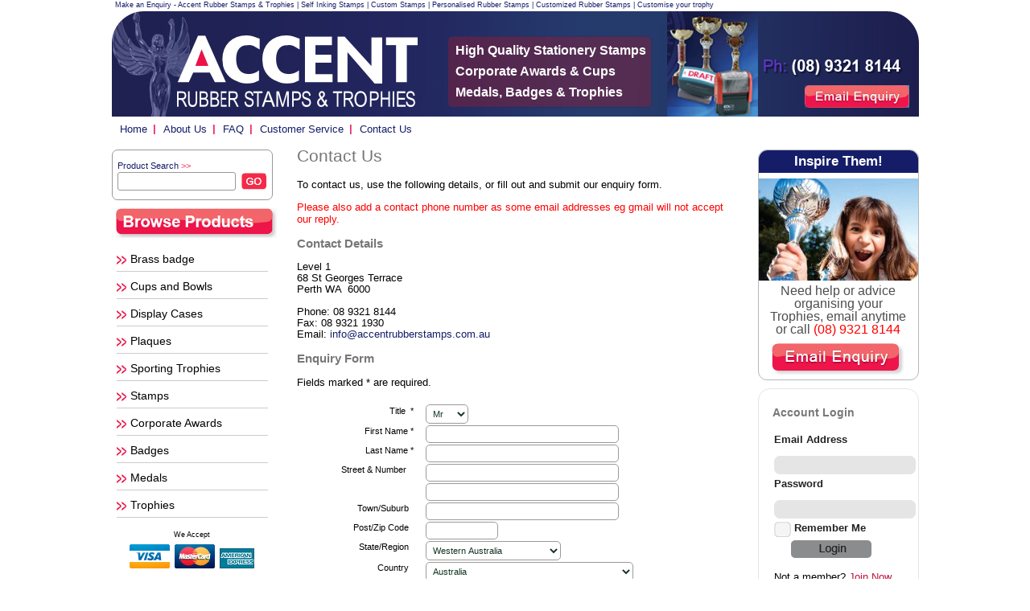

--- FILE ---
content_type: text/html; charset=UTF-8
request_url: https://www.accentrubberstamps.com.au/contact
body_size: 7667
content:
			 <!DOCTYPE html PUBLIC "-//W3C//DTD XHTML 1.0 Transitional//EN" "https://www.w3.org/TR/xhtml1/DTD/xhtml1-transitional.dtd">
<html xmlns="https://www.w3.org/1999/xhtml" xml:lang="en" lang="en">
	<head>
		<title>Make an Enquiry - Accent Rubber Stamps &amp; Trophies | Self Inking Stamps | Custom Stamps | Personalised Rubber Stamps | Customized Rubber Stamps | Customise your trophy</title>
<meta name="description" content="Accent Rubber Stamps &amp; Trophies is a wholly Western Australian owned family business. With the amalgamation of Kurths Rubber Stamps, the company has been providing quality rubber stamps for more than 50 years." />
<meta name="keywords" content="Accent Rubber Stamps &amp; Trophies,Self Inking Stamps,Custom Stamps,Personalised Rubber Stamps,Customized Rubber Stamps" />
<meta name="abstract" content="" />
<meta http-equiv="Content-Type" content="text/html; charset=iso-8859-1" /><meta name="author" content="GTP iCommerce P/L - http://www.gtp-icommerce.com/" />
<meta name="country" content="Australia" />
<meta name="copyright" content="Copyright 2005 2026" />
<meta name="coverage" content="worldwide" />
<meta name="creation_date" content="2010-12-17" />
<meta name="revisit_after" content="7Days" />
<meta name="language" content="" />
<meta name="robots" content="index,follow" />
<meta http-equiv="pragma" content="no-cache" />

		<link href="https://www.accentrubberstamps.com.au/css/layout.css"			rel="stylesheet"	type="text/css" media="screen" />
		<link href="https://www.accentrubberstamps.com.au/css/layout_left.css"		rel="stylesheet"	type="text/css" media="screen" />
		<link href="https://www.accentrubberstamps.com.au/css/layout_right.css"	rel="stylesheet"	type="text/css" media="screen" />
		<link href="https://www.accentrubberstamps.com.au/css/menu.css"	rel="stylesheet"	type="text/css" media="screen" />
		<link href="https://www.accentrubberstamps.com.au/css/catalogue1.css" rel="stylesheet" type="text/css" media="screen" />

		<script src="//ajax.googleapis.com/ajax/libs/jquery/1.8/jquery.min.js"></script>

		<script type="text/javascript" src="https://www.accentrubberstamps.com.au/js/swfobject.js"></script>
		<script type="text/javascript">
			var website = "https://www.accentrubberstamps.com.au/";
			var ADDBASKETTYPE = "on page";
			var thePage			= "iContact";

            // Code to prevent logging errors in IE
			try { console.log( 'Init Console' ); }
			catch( theError ) { console = { log: function() {} } }
		</script>
		<script type="text/javascript">
				var flashvars = {};
				flashvars.xml = "config.xml";
				flashvars.font = "font.swf";
				var attributes = {};
				attributes.wmode = "transparent";
				attributes.id = "slider";
				swfobject.embedSWF("cu3er.swf", "cu3er-container", "535", "334", "9", "expressInstall.swf", flashvars, attributes);
		</script>
						<link href="https://www.accentrubberstamps.com.au/css/textPage.css" rel="stylesheet" type="text/css" media="screen" />
				<link href="https://www.accentrubberstamps.com.au/css/iContactForms.css" rel="stylesheet" type="text/css" media="screen" />
				<script type="text/javascript" src="https://www.accentrubberstamps.com.au/js/iContactForms.js"></script>
						<link href="https://www.accentrubberstamps.com.au/css/print_layout.css" rel="stylesheet" type="text/css" media="print" />
		
					<link href="https://www.accentrubberstamps.com.au/css/webkit.css" rel="stylesheet" type="text/css" media="screen" />
			
		<script src="https://www.gtp.com.au/order/php/php_formClassic.js" type="text/javascript"></script>
		<script src="https://www.accentrubberstamps.com.au/js/jquery.easyListSplitter.js" type="text/javascript"></script>
		<script src="https://www.accentrubberstamps.com.au/js/jquery.infieldlabel.min.js" type="text/javascript"></script>
		<script src="https://www.accentrubberstamps.com.au/js/jquery.cookie.js" type="text/javascript"></script>
		<script src="https://www.accentrubberstamps.com.au/js/utilities.js" type="text/javascript"></script>
    <script src='https://www.google.com/recaptcha/api.js'></script>

	</head>
		<body onload="init('iContact');">		<div id="page">
			<!-- ***** header CONTENT ***** ent: 0 **** wr: ************ -->
			<div id="headerBlock"><h1><a href="https://www.accentrubberstamps.com.au/">Make an Enquiry - Accent Rubber Stamps &amp; Trophies | Self Inking Stamps | Custom Stamps | Personalised Rubber Stamps | Customized Rubber Stamps | Customise your trophy</a></h1>
<div id="pageBanner">
	<div id="textHeader">High Quality Stationery Stamps<br />Corporate Awards &amp; Cups<br />Medals, Badges &amp; Trophies</div>
	<a href="https://www.accentrubberstamps.com.au/contact"><img id="emailEnquiry" src="https://www.accentrubberstamps.com.au/statimages/email_enq_top.png" alt="Email Enquiry"  /></a>
</div>
<ul id="topMenu">					<li>
						<a href="https://www.accentrubberstamps.com.au/">
							Home						</a>
					</li>
										<li>
						<a href="https://www.accentrubberstamps.com.au/viewStory/About+Us">
							About Us						</a>
					</li>
										<li>
						<a href="https://www.accentrubberstamps.com.au/viewStory/FAQ">
							FAQ						</a>
					</li>
										<li>
						<a href="https://www.accentrubberstamps.com.au/viewStory/Customer+Service">
							Customer Service						</a>
					</li>
										<li class='noBackground'>
						<a href="https://www.accentrubberstamps.com.au/contact">
							Contact Us						</a>
					</li>
					</ul></div>
			<div id="bodyBlock">
				<div id="contentColumn" class="">
					<div class="textContent" id="iContactForm"><a name="top"></a>

  <h2>Contact Us</h2>
  <div class="contentArea">
    <p>To contact us, use the following details, or fill out and submit our enquiry form.</p>
<p><span style="color: #ff0000;">Please also add a contact phone number as some email addresses eg gmail will not accept our reply.</span></p>          <h3>Contact Details</h3>
          <address>
            Level 1<br/>
            68 St Georges Terrace<br />            Perth&nbsp;WA&nbsp;&nbsp;6000<br/><br/>

            Phone: 08 9321 8144<br/>            Fax: 08 9321 1930<br/>            Email: <script type="text/javascript">
<!--
document.write('<a href="mailto:info'+'@'+'accentrubberstamps.com.au">info@accentrubberstamps.com.au<\/a>');
-->
</script>          </address>
                  <h3>Enquiry Form</h3>
        <p class="required">Fields marked <span>*</span> are required.</p>
        <form id="EnquiryForm" action="https://www.accentrubberstamps.com.au/enterprise/verifyCode.php" method="post" onsubmit="return checkEnquiry();">
          <div>
            <input class="hidden" type="hidden" value="accentrubberstamps" name="owner" />
            <input class="hidden" type="hidden" value="2026-01" name="subcat" />
            <input class="hidden" type="hidden" value="1" name="insert" />
            <input class="hidden" type="hidden" value="1" name="send" />
            <input class="hidden" type="hidden" value="1" name="verbose" />
            <input class="hidden" type="hidden" value="1" name="savemessage" />
            <input class="hidden" type="hidden" value="0" name="miscfieldcount" />
            <input class="hidden" type="hidden" value="Enquiry" name="responseseries" />
            <input class="hidden" type="hidden" value="https://www.accentrubberstamps.com.au/viewStory/Thank You for Contacting Us" name="url" />
            <input class="hidden" type="hidden" value="contact" name="formTitle" />
            <input class="hidden" type="hidden" value="Website Enquiry" name="cat" />
                          <label for="fSalut" class="required">Title &nbsp;<span>*</span></label>
              <select id="fSalut" name="salutation">
                <option>Mr</option>
                <option>Mrs</option>
                <option>Miss</option>
                <option>Ms</option>
                <option>Dr</option>
              </select>
                            <label for="fname" class="required">First Name&nbsp;<span>*</span></label>
              <input type="text" class="textInput" id="fname" maxlength="50" size="30" name="fname" />
                            <label for="lname" class="required">Last Name&nbsp;<span>*</span></label>
              <input  type="text" class="textInput" id="lname" maxlength="50" size="30" name="lname" />
              <input class="hidden" type="hidden" value="Website Enquiry" name="cat" />
                            <label for="street" class="">Street &amp; Number &nbsp;<span>&nbsp;</span></label>
              <input  type="text" class="textInput" id="street1" maxlength="100" size="30" name="street1" />
                            <label for="street2">&nbsp;</label>
              <input  type="text" class="textInput" id="street2" maxlength="100" size="30" name="street2" />
                            <label for="suburb" class="">Town/Suburb&nbsp;<span>&nbsp;</span></label>
              <input type="text" class="textInput" id="suburb" maxlength="50" size="30" name="suburb" />
                            <label for="postcode" class="">Post/Zip Code&nbsp;<span>&nbsp;</span></label>
              <input type="text" class="textInput" id="postcode" maxlength="10" size="10" name="postcode" />
                            <label for="state" class="">State/Region&nbsp;<span>&nbsp;</span></label>
              <select class="textInput" id="state" name="state">
                <option value="ACT">Australian Capital Territory</option>
                <option value="NSW">New South Wales</option>
                <option value="NT">Northern Territory</option>
                <option value="QLD">Queensland</option>
                <option value="SA">South Australia</option>
                <option value="TAS">Tasmania</option>
                <option value="VIC">Victoria</option>
                <option value="WA" selected=\"selected\">Western Australia</option>
                <option value="Christmas Is.">Christmas Island</option>
                <option value="Cocos Is.">Cocos/Keeling Islands</option>
                <option value="Norfolk Is.">Norfolk Island</option>
                <option value="AAT">Australian Antarctic Territory</option>
                <option value="Other">Outside Australia</option>
              </select>
                            <label for="country" class="">Country&nbsp;<span>&nbsp;</span></label>
              <select id="country" name="country"> 
                <option value="">Please select</option>
                	<option value="Australia">Australia</option>
	<option value="Austria">Austria</option>

	<option value="Belgium">Belgium</option>
	<option value="Brazil">Brazil</option>
	<option value="Canada">Canada</option>
	<option value="China">China</option>
	<option value="Denmark">Denmark</option>
	<option value="Finland">Finland</option>

	<option value="France">France</option>
	<option value="Germany">Germany</option>
	<option value="Hong Kong (China)">Hong Kong (China)</option>
	<option value="Italy">Italy</option>
	<option value="Japan">Japan</option>
	<option value="Netherlands">Netherlands</option>

	<option value="New Zealand">New Zealand</option>
	<option value="Norway">Norway</option>
	<option value="Portugal">Portugal</option>
	<option value="Singapore">Singapore</option>
	<option value="Korea (South)">Korea (South)</option>
	<option value="Spain">Spain</option>

	<option value="Sweden">Sweden</option>
	<option value="Switzerland">Switzerland</option>
	<option value="Taiwan">Taiwan</option>
	<option value="United Kingdom">United Kingdom</option>
	<option value="United States of America">United States</option>
	<option value="">--------------------</option>
<option value="Afghanistan">Afghanistan</option>
		<option value="Aland Islands">Aland Islands</option>
		<option value="Albania">Albania</option>
		<option value="Algeria">Algeria</option>
		<option value="American Samoa">American Samoa</option>
		<option value="Andorra">Andorra</option>
		<option value="Angola">Angola</option>
		<option value="Anguilla">Anguilla</option>
		<option value="Antarctica">Antarctica</option>
		<option value="Antigua and Barbuda">Antigua and Barbuda</option>
		<option value="Argentina">Argentina</option>
		<option value="Armenia">Armenia</option>
		<option value="Aruba">Aruba</option>
		<option value="Australia" selected="selected">Australia</option>
		<option value="Austria">Austria</option>
		<option value="Azerbaijan">Azerbaijan</option>
		<option value="Bahamas">Bahamas</option>
		<option value="Bahrain">Bahrain</option>
		<option value="Bangladesh">Bangladesh</option>
		<option value="Barbados">Barbados</option>
		<option value="Belarus">Belarus</option>
		<option value="Belgium">Belgium</option>
		<option value="Belize">Belize</option>
		<option value="Benin">Benin</option>
		<option value="Bermuda">Bermuda</option>
		<option value="Bhutan">Bhutan</option>
		<option value="Bolivia">Bolivia</option>
		<option value="Bonaire - Saint Eustatius - Saba">Bonaire - Saint Eustatius - Saba</option>
		<option value="Bosnia and Herzegovina">Bosnia and Herzegovina</option>
		<option value="Botswana">Botswana</option>
		<option value="Bouvet Island">Bouvet Island</option>
		<option value="Brazil">Brazil</option>
		<option value="British Indian Ocean Territory">British Indian Ocean Territory</option>
		<option value="Brunei Darussalam">Brunei Darussalam</option>
		<option value="Bulgaria">Bulgaria</option>
		<option value="Burkina Faso">Burkina Faso</option>
		<option value="Burundi">Burundi</option>
		<option value="Cambodia">Cambodia</option>
		<option value="Cameroon">Cameroon</option>
		<option value="Canada">Canada</option>
		<option value="Canary Islands">Canary Islands</option>
		<option value="Cape Verde">Cape Verde</option>
		<option value="Cayman Islands">Cayman Islands</option>
		<option value="Central African Republic">Central African Republic</option>
		<option value="Chad">Chad</option>
		<option value="Chile">Chile</option>
		<option value="China">China</option>
		<option value="Colombia">Colombia</option>
		<option value="Comoros">Comoros</option>
		<option value="Congo">Congo</option>
		<option value="Congo - Dem. Rep. of the">Congo - Dem. Rep. of the</option>
		<option value="Cook Islands">Cook Islands</option>
		<option value="Costa Rica">Costa Rica</option>
		<option value="Cote D`ivoire">Cote D`ivoire</option>
		<option value="Croatia">Croatia</option>
		<option value="Cuba">Cuba</option>
		<option value="Cura�ao">Cura�ao</option>
		<option value="Cyprus">Cyprus</option>
		<option value="Czechia">Czechia</option>
		<option value="Denmark">Denmark</option>
		<option value="Djibouti">Djibouti</option>
		<option value="Dominica">Dominica</option>
		<option value="Dominican Republic">Dominican Republic</option>
		<option value="Ecuador">Ecuador</option>
		<option value="Egypt">Egypt</option>
		<option value="El Salvador">El Salvador</option>
		<option value="Equatorial Guinea">Equatorial Guinea</option>
		<option value="Eritrea">Eritrea</option>
		<option value="Estonia">Estonia</option>
		<option value="Eswatini">Eswatini</option>
		<option value="Ethiopia">Ethiopia</option>
		<option value="Falkland Islands (Malvinas)">Falkland Islands (Malvinas)</option>
		<option value="Faroe Islands">Faroe Islands</option>
		<option value="Fiji">Fiji</option>
		<option value="Finland">Finland</option>
		<option value="France">France</option>
		<option value="French Guiana">French Guiana</option>
		<option value="French Polynesia">French Polynesia</option>
		<option value="French Southern Territories">French Southern Territories</option>
		<option value="Gabon">Gabon</option>
		<option value="Gambia - The">Gambia - The</option>
		<option value="Georgia">Georgia</option>
		<option value="Germany">Germany</option>
		<option value="Ghana">Ghana</option>
		<option value="Gibraltar">Gibraltar</option>
		<option value="Greece">Greece</option>
		<option value="Greenland">Greenland</option>
		<option value="Grenada">Grenada</option>
		<option value="Guadeloupe">Guadeloupe</option>
		<option value="Guam">Guam</option>
		<option value="Guatemala">Guatemala</option>
		<option value="Guernsey">Guernsey</option>
		<option value="Guinea">Guinea</option>
		<option value="Guinea-Bissau">Guinea-Bissau</option>
		<option value="Guyana">Guyana</option>
		<option value="Haiti">Haiti</option>
		<option value="Honduras">Honduras</option>
		<option value="Hong Kong (China)">Hong Kong (China)</option>
		<option value="Hungary">Hungary</option>
		<option value="Iceland">Iceland</option>
		<option value="India">India</option>
		<option value="Indonesia">Indonesia</option>
		<option value="Iran">Iran</option>
		<option value="Iraq">Iraq</option>
		<option value="Ireland - Rep. of">Ireland - Rep. of</option>
		<option value="Isle of Man">Isle of Man</option>
		<option value="Israel">Israel</option>
		<option value="Italy">Italy</option>
		<option value="Jamaica">Jamaica</option>
		<option value="Japan">Japan</option>
		<option value="Jersey">Jersey</option>
		<option value="Jordan">Jordan</option>
		<option value="Kazakhstan">Kazakhstan</option>
		<option value="Kenya">Kenya</option>
		<option value="Kiribati">Kiribati</option>
		<option value="Korea (North)">Korea (North)</option>
		<option value="Korea (South)">Korea (South)</option>
		<option value="Kosovo">Kosovo</option>
		<option value="Kuwait">Kuwait</option>
		<option value="Kyrgyzstan">Kyrgyzstan</option>
		<option value="Laos">Laos</option>
		<option value="Latveria">Latveria</option>
		<option value="Latvia">Latvia</option>
		<option value="Lebanon">Lebanon</option>
		<option value="Lesotho">Lesotho</option>
		<option value="Liberia">Liberia</option>
		<option value="Libya">Libya</option>
		<option value="Liechtenstein">Liechtenstein</option>
		<option value="Lithuania">Lithuania</option>
		<option value="Luxembourg">Luxembourg</option>
		<option value="Macau (China)">Macau (China)</option>
		<option value="Madagascar">Madagascar</option>
		<option value="Malawi">Malawi</option>
		<option value="Malaysia">Malaysia</option>
		<option value="Maldives">Maldives</option>
		<option value="Mali">Mali</option>
		<option value="Malta">Malta</option>
		<option value="Marshall Islands">Marshall Islands</option>
		<option value="Martinique">Martinique</option>
		<option value="Mauritania">Mauritania</option>
		<option value="Mauritius">Mauritius</option>
		<option value="Mayotte">Mayotte</option>
		<option value="Mexico">Mexico</option>
		<option value="Micronesia - Fed. States of">Micronesia - Fed. States of</option>
		<option value="Moldova - Republic of">Moldova - Republic of</option>
		<option value="Monaco">Monaco</option>
		<option value="Mongolia">Mongolia</option>
		<option value="Montenegro">Montenegro</option>
		<option value="Montserrat">Montserrat</option>
		<option value="Morocco">Morocco</option>
		<option value="Mozambique">Mozambique</option>
		<option value="Myanmar">Myanmar</option>
		<option value="Namibia">Namibia</option>
		<option value="Nauru">Nauru</option>
		<option value="Nepal">Nepal</option>
		<option value="Netherlands">Netherlands</option>
		<option value="New Caledonia">New Caledonia</option>
		<option value="New Zealand">New Zealand</option>
		<option value="Nicaragua">Nicaragua</option>
		<option value="Niger">Niger</option>
		<option value="Nigeria">Nigeria</option>
		<option value="Niue">Niue</option>
		<option value="North Macedonia">North Macedonia</option>
		<option value="Northern Mariana Islands">Northern Mariana Islands</option>
		<option value="Norway">Norway</option>
		<option value="Oman">Oman</option>
		<option value="Pakistan">Pakistan</option>
		<option value="Palau">Palau</option>
		<option value="Palestinian Territories">Palestinian Territories</option>
		<option value="Panama">Panama</option>
		<option value="Papua New Guinea">Papua New Guinea</option>
		<option value="Paraguay">Paraguay</option>
		<option value="Peru">Peru</option>
		<option value="Philippines">Philippines</option>
		<option value="Pitcairn Islands">Pitcairn Islands</option>
		<option value="Poland">Poland</option>
		<option value="Portugal">Portugal</option>
		<option value="Puerto Rico">Puerto Rico</option>
		<option value="Qatar">Qatar</option>
		<option value="Reunion">Reunion</option>
		<option value="Romania">Romania</option>
		<option value="Russian Federation">Russian Federation</option>
		<option value="Rwanda">Rwanda</option>
		<option value="Saint Barthelemy">Saint Barthelemy</option>
		<option value="Saint Helena - Ascension - Tristan da Cunha">Saint Helena - Ascension - Tristan da Cunha</option>
		<option value="Saint Kitts and Nevis">Saint Kitts and Nevis</option>
		<option value="Saint Lucia">Saint Lucia</option>
		<option value="Saint Martin (French)">Saint Martin (French)</option>
		<option value="Saint Pierre and Miquelon">Saint Pierre and Miquelon</option>
		<option value="Saint Vincent and the Grenadines">Saint Vincent and the Grenadines</option>
		<option value="Samoa (Western Samoa)">Samoa (Western Samoa)</option>
		<option value="San Marino">San Marino</option>
		<option value="Sao Tome and Principe">Sao Tome and Principe</option>
		<option value="Saudi Arabia">Saudi Arabia</option>
		<option value="Senegal">Senegal</option>
		<option value="Serbia">Serbia</option>
		<option value="Seychelles">Seychelles</option>
		<option value="Sierra Leone">Sierra Leone</option>
		<option value="Singapore">Singapore</option>
		<option value="Sint Maarten (Dutch)">Sint Maarten (Dutch)</option>
		<option value="Slovakia">Slovakia</option>
		<option value="Slovenia">Slovenia</option>
		<option value="Solomon Islands">Solomon Islands</option>
		<option value="Somalia">Somalia</option>
		<option value="South Africa">South Africa</option>
		<option value="South Georgia and the South Sandwich Islands">South Georgia and the South Sandwich Islands</option>
		<option value="South Sudan">South Sudan</option>
		<option value="Spain">Spain</option>
		<option value="Sri Lanka">Sri Lanka</option>
		<option value="Sudan">Sudan</option>
		<option value="Suriname">Suriname</option>
		<option value="Svalbard and Jan Mayen">Svalbard and Jan Mayen</option>
		<option value="Sweden">Sweden</option>
		<option value="Switzerland">Switzerland</option>
		<option value="Syria">Syria</option>
		<option value="Taiwan">Taiwan</option>
		<option value="Tajikistan">Tajikistan</option>
		<option value="Tanzania">Tanzania</option>
		<option value="Thailand">Thailand</option>
		<option value="Timor-Leste">Timor-Leste</option>
		<option value="Togo">Togo</option>
		<option value="Tokelau">Tokelau</option>
		<option value="Tonga">Tonga</option>
		<option value="Trinidad and Tobago">Trinidad and Tobago</option>
		<option value="Tunisia">Tunisia</option>
		<option value="Turkey">Turkey</option>
		<option value="Turkmenistan">Turkmenistan</option>
		<option value="Turks and Caicos Islands">Turks and Caicos Islands</option>
		<option value="Tuvalu">Tuvalu</option>
		<option value="Uganda">Uganda</option>
		<option value="Ukraine">Ukraine</option>
		<option value="United Arab Emirates">United Arab Emirates</option>
		<option value="United Kingdom">United Kingdom</option>
		<option value="United States Minor Outlying Islands">United States Minor Outlying Islands</option>
		<option value="United States of America">United States of America</option>
		<option value="Uruguay">Uruguay</option>
		<option value="Uzbekistan">Uzbekistan</option>
		<option value="Vanuatu">Vanuatu</option>
		<option value="Vatican City (Holy See)">Vatican City (Holy See)</option>
		<option value="Venezuela">Venezuela</option>
		<option value="Viet Nam">Viet Nam</option>
		<option value="Virgin Islands - British">Virgin Islands - British</option>
		<option value="Virgin Islands - U.S.">Virgin Islands - U.S.</option>
		<option value="Wallis and Futuna">Wallis and Futuna</option>
		<option value="Western Sahara">Western Sahara</option>
		<option value="Yemen">Yemen</option>
		<option value="Zambia">Zambia</option>
		<option value="Zimbabwe">Zimbabwe</option>
		              </select>
                            <label for="email" class="required">Email Address&nbsp;<span>*</span></label>
              <input type="text" class="textInput"  id="email" maxlength="100" size="30" name="email" value="" />
                            <label for="phone1" class="">Telephone&nbsp;<span>&nbsp;</span></label>
              <input  type="text" class="textInput" id="phone1" maxlength="30" size="30" name="phone1" />
                            <label for="subject" class="required">Subject&nbsp;<span>*</span></label>
              <input  type="text" class="textInput" id="subject" maxlength="100" size="30" name="subject" />
                            <label for="notes" class="required">Message&nbsp;<span>*</span></label>
              <textarea id="notes" name="notes" rows="5" cols="100"></textarea>
              <input class="hidden" type="hidden" name="password" value="password" />
                          
            <div>
              <div style="max-width:304px; margin:auto; padding:15px;" class="g-recaptcha" data-sitekey="6Ldo924UAAAAAMpGvm8rzSED23_oujwC8sxk7304"></div>
            </div>
            
                        <input style="clear:both;" id="submitButton" type="submit" value="Send Message" />
          </div>
        </form>
          </div>
</div>
				</div>
				<div id="leftColumn">
			<div class="littleSearchBox" style="position:relative;">
	   		<span>Product Search</span> &gt;&gt;
			<form id="searchform" action="https://www.accentrubberstamps.com.au/index.php" onsubmit="if (document.searchform.searchString.value == '') return false;" method="post">
				<input class="hidden" type="hidden" name="page" value="searchProduct" />
				<input type="image" name="imageField" src="https://www.accentrubberstamps.com.au/statimages/search_go_button.png" class="searchButton" alt="Search" />
				<input input="text" name="searchString" id="smallFormField" value="" />
			</form>
		</div>
	<h2 id="catalogue"><img src="https://www.accentrubberstamps.com.au/statimages/catalogue_browse_products.png" alt="Catalogue - Browse Products" /></h2>
<ul id="leftNavMenu">
					<li><a href="https://www.accentrubberstamps.com.au/subcatDisplay/Brass+badge">Brass badge</a></li>				<li><a href="https://www.accentrubberstamps.com.au/subcatDisplay/Cups+and+Bowls">Cups and Bowls</a></li>				<li><a href="https://www.accentrubberstamps.com.au/subcatDisplay/Display+Cases">Display Cases</a></li>				<li><a href="https://www.accentrubberstamps.com.au/subcatDisplay/Plaques">Plaques</a></li>				<li><a href="https://www.accentrubberstamps.com.au/subcatDisplay/Sporting+Trophies">Sporting Trophies</a></li>				<li><a href="https://www.accentrubberstamps.com.au/subcatDisplay/Stamps">Stamps</a></li>				<li><a href="https://www.accentrubberstamps.com.au/subcatDisplay/Corporate+Awards">Corporate Awards</a></li>				<li><a href="https://www.accentrubberstamps.com.au/subcatDisplay/Badges">Badges</a></li>				<li><a href="https://www.accentrubberstamps.com.au/subcatDisplay/Medals">Medals</a></li>				<li><a href="https://www.accentrubberstamps.com.au/subcatDisplay/Trophies">Trophies</a></li></ul>
		<div class="creditcards">
			<span>We Accept</span>
			<img class="creditcard" src="https://www.accentrubberstamps.com.au/statimages/visa.png" alt="We accept visa" />
			   	<img class="creditcard" src="https://www.accentrubberstamps.com.au/statimages/master.png" alt="We accept master" />
			   	<img class="creditcard" src="https://www.accentrubberstamps.com.au/statimages/amex.png" alt="We accept amex" />
			   	            <a href="https://www.accentrubberstamps.com.au/viewStory/Security"  title="Secured by THAWTE"><img class="creditcard" src="https://www.accentrubberstamps.com.au/images/secured.gif" alt="Secured by THAWTE"/></a>
			<a href="http://www.securepay.com.au/"><img class="creditcard" src="https://www.accentrubberstamps.com.au/statimages/securepay.png" /></a>
		</div>
			<div id="leftContact">
		<h2>Contact: </h2>
		<address>
			Level 1<br/>
			68 St Georges Terrace<br />			Perth&nbsp;WA&nbsp;&nbsp;6000<br/>
			<span id="phone">P: 08 9321 8144</span><br/>
			F: 08 9321 1930<br/>
			<br/>
			<a href="https://www.accentrubberstamps.com.au/contact"><img id="emailEnquiry2" src="https://www.accentrubberstamps.com.au/statimages/button_email_enquiry.png" alt="Email Enquiry"  /></a><br />
			<a href="https://www.accentrubberstamps.com.au/viewStory/View+Map"><img id="button_viewmap" src="https://www.accentrubberstamps.com.au/statimages/button_viewmap.png" alt="View Map" /></a>
		</address>
	</div>
</div>
<div id="rightColumn">
    	<div class="columnContentBox">
			<h2>Inspire Them!</h2>
       		<img src="https://www.accentrubberstamps.com.au/images/inspire_them.jpg" alt="Email Enquiry">
			<p>Need help or advice<br />organising your<br />Trophies, email anytime<br />or call <span style="color: #ff0000;">(08) 9321 8144</span></p>			<div class="blueButton"><a href="https://www.accentrubberstamps.com.au/contact"><img src="https://www.accentrubberstamps.com.au/statimages/button_email_enquiry.png" alt="Contact Us" title="Contact Us"></a></div>
	</div>
	<div class="login">
					<h2>Account Login</h2>
			<div class="boxBody">
				<form action="https://www.accentrubberstamps.com.au/enterprise/login.php" id="entLoginForm" method="post">
					<p>
						<label class="wat" for="elfID">Email Address</label>
						<input name="id" id="elfID" class="loginID" type="text" />
					</p>
					<p>
						<label class="wat" for="elfPW">Password</label>
						<input name="pw" id="elfPW" class="loginPass" type="password"/>
					</p>
					<div id="remembermediv">
						<div id="rememberMeCheckboxImageOn" alt="Remember Me Checkbox" />&nbsp;</div>
						<div id="rememberMeCheckboxImageOff" alt="Remember Me Checkbox" />&nbsp;</div>
					</div>
					<input type="checkbox" name="rememberMe" value="rememberMe" id="rememberMe" />
					<span id="remembertext"> &nbsp;Remember Me</span>
					<input type="image" src="https://www.accentrubberstamps.com.au/statimages/login.gif" />
				</form>
				<div><BR>
					Not a member? <a href="https://www.accentrubberstamps.com.au/joinnow">Join Now</a><br />
					<a href="https://www.accentrubberstamps.com.au/retrievepassword">Retrieve Password</a>
				</div>
			</div>
				</div>
	    <br />    <br />    <br />    <br />
    <div style="clear:both"></div>
</div>			</div>
			<div id="footerBlock">
	<a href="https://www.accentrubberstamps.com.au/contact"><img src="https://www.accentrubberstamps.com.au/statimages/email_enq_bot.png" alt="Email Enquiry" /></a>

	<ul id="copyright" align="center">
		<li class="first">Copyright &copy; 2026 Accent Rubber Stamps &amp; Trophies </li>
	    <li><a href="https://www.accentrubberstamps.com.au/">Home</a></li>
		<li><a href="https://www.accentrubberstamps.com.au/partners" title="Our Partners">Our Partners</a></li>
		<li><a href="https://www.accentrubberstamps.com.au/siteMap/yes">Site Map</a></li>
	    <li><a href="https://www.accentrubberstamps.com.au/viewStory/Disclaimer">Disclaimer</a></li>
	    <li><a href="https://www.accentrubberstamps.com.au/contact">Contact</a></li>
	    <li><a href="https://www.accentrubberstamps.com.au/plesk-stat" title="Site Statistics">Stats</a></li>
	    <li><a target="_blank" href="http://www.gtp-icommerce.com/" title="Web Site Design Australia | Shopping Cart Software | Perth Based GTP Internet Commerce">GTP Web Design Perth</a></li>
	</ul>
</div>




<form action="https://checkout-new.gtp.com.au/checkout_matrix/index.php" name="checkoutSubmitForm" id="checkoutSubmitForm" method="post">
  <input type="hidden" name="owner" id="checkout_owner" value="accentrubberstamps" />
  <input type="hidden" name="code_str" id="checkout_code_str" value="" />
  <input type="hidden" name="cart_id" id="cart_id" value="" />
  			<input type="hidden" id="checkout_CSRF_TOKEN" name="CSRF_TOKEN" value="Tm1ZNU9qOXZhZmZheU5oWU1EcndUbmxWcWRXS3ZLWHk=" />
			<input type="hidden" name="amount" value="0.00" />
			<input type="hidden" name="productcount" value="0" />
			<input type="hidden" name="currency" value="" />
			<input type="hidden" name="id" value="0" /><!--
			--><input type="hidden" name="username" value="" /><!--
			--><input type="hidden" name="price" value="1" /><!--
			--><input type="hidden" name="discount" value="0" /><!--
			--><input type="hidden" name="expiryDate" value="0000-00-00" /><!--
			--><input type="hidden" name="websiteReferral" value="" />  
</form>		</div>
<script type="text/javascript">

  var _gaq = _gaq || [];
  _gaq.push(['_setAccount', 'UA-32719408-1']);
  _gaq.push(['_trackPageview']);

  (function() {
    var ga = document.createElement('script'); ga.type = 'text/javascript'; ga.async = true;
    ga.src = ('https:' == document.location.protocol ? 'https://ssl' : 'https://www') + '.google-analytics.com/ga.js';
    var s = document.getElementsByTagName('script')[0]; s.parentNode.insertBefore(ga, s);
  })();

</script>
	</body>
</html>


--- FILE ---
content_type: text/html; charset=utf-8
request_url: https://www.google.com/recaptcha/api2/anchor?ar=1&k=6Ldo924UAAAAAMpGvm8rzSED23_oujwC8sxk7304&co=aHR0cHM6Ly93d3cuYWNjZW50cnViYmVyc3RhbXBzLmNvbS5hdTo0NDM.&hl=en&v=PoyoqOPhxBO7pBk68S4YbpHZ&size=normal&anchor-ms=20000&execute-ms=30000&cb=z8k73a87a8tx
body_size: 49456
content:
<!DOCTYPE HTML><html dir="ltr" lang="en"><head><meta http-equiv="Content-Type" content="text/html; charset=UTF-8">
<meta http-equiv="X-UA-Compatible" content="IE=edge">
<title>reCAPTCHA</title>
<style type="text/css">
/* cyrillic-ext */
@font-face {
  font-family: 'Roboto';
  font-style: normal;
  font-weight: 400;
  font-stretch: 100%;
  src: url(//fonts.gstatic.com/s/roboto/v48/KFO7CnqEu92Fr1ME7kSn66aGLdTylUAMa3GUBHMdazTgWw.woff2) format('woff2');
  unicode-range: U+0460-052F, U+1C80-1C8A, U+20B4, U+2DE0-2DFF, U+A640-A69F, U+FE2E-FE2F;
}
/* cyrillic */
@font-face {
  font-family: 'Roboto';
  font-style: normal;
  font-weight: 400;
  font-stretch: 100%;
  src: url(//fonts.gstatic.com/s/roboto/v48/KFO7CnqEu92Fr1ME7kSn66aGLdTylUAMa3iUBHMdazTgWw.woff2) format('woff2');
  unicode-range: U+0301, U+0400-045F, U+0490-0491, U+04B0-04B1, U+2116;
}
/* greek-ext */
@font-face {
  font-family: 'Roboto';
  font-style: normal;
  font-weight: 400;
  font-stretch: 100%;
  src: url(//fonts.gstatic.com/s/roboto/v48/KFO7CnqEu92Fr1ME7kSn66aGLdTylUAMa3CUBHMdazTgWw.woff2) format('woff2');
  unicode-range: U+1F00-1FFF;
}
/* greek */
@font-face {
  font-family: 'Roboto';
  font-style: normal;
  font-weight: 400;
  font-stretch: 100%;
  src: url(//fonts.gstatic.com/s/roboto/v48/KFO7CnqEu92Fr1ME7kSn66aGLdTylUAMa3-UBHMdazTgWw.woff2) format('woff2');
  unicode-range: U+0370-0377, U+037A-037F, U+0384-038A, U+038C, U+038E-03A1, U+03A3-03FF;
}
/* math */
@font-face {
  font-family: 'Roboto';
  font-style: normal;
  font-weight: 400;
  font-stretch: 100%;
  src: url(//fonts.gstatic.com/s/roboto/v48/KFO7CnqEu92Fr1ME7kSn66aGLdTylUAMawCUBHMdazTgWw.woff2) format('woff2');
  unicode-range: U+0302-0303, U+0305, U+0307-0308, U+0310, U+0312, U+0315, U+031A, U+0326-0327, U+032C, U+032F-0330, U+0332-0333, U+0338, U+033A, U+0346, U+034D, U+0391-03A1, U+03A3-03A9, U+03B1-03C9, U+03D1, U+03D5-03D6, U+03F0-03F1, U+03F4-03F5, U+2016-2017, U+2034-2038, U+203C, U+2040, U+2043, U+2047, U+2050, U+2057, U+205F, U+2070-2071, U+2074-208E, U+2090-209C, U+20D0-20DC, U+20E1, U+20E5-20EF, U+2100-2112, U+2114-2115, U+2117-2121, U+2123-214F, U+2190, U+2192, U+2194-21AE, U+21B0-21E5, U+21F1-21F2, U+21F4-2211, U+2213-2214, U+2216-22FF, U+2308-230B, U+2310, U+2319, U+231C-2321, U+2336-237A, U+237C, U+2395, U+239B-23B7, U+23D0, U+23DC-23E1, U+2474-2475, U+25AF, U+25B3, U+25B7, U+25BD, U+25C1, U+25CA, U+25CC, U+25FB, U+266D-266F, U+27C0-27FF, U+2900-2AFF, U+2B0E-2B11, U+2B30-2B4C, U+2BFE, U+3030, U+FF5B, U+FF5D, U+1D400-1D7FF, U+1EE00-1EEFF;
}
/* symbols */
@font-face {
  font-family: 'Roboto';
  font-style: normal;
  font-weight: 400;
  font-stretch: 100%;
  src: url(//fonts.gstatic.com/s/roboto/v48/KFO7CnqEu92Fr1ME7kSn66aGLdTylUAMaxKUBHMdazTgWw.woff2) format('woff2');
  unicode-range: U+0001-000C, U+000E-001F, U+007F-009F, U+20DD-20E0, U+20E2-20E4, U+2150-218F, U+2190, U+2192, U+2194-2199, U+21AF, U+21E6-21F0, U+21F3, U+2218-2219, U+2299, U+22C4-22C6, U+2300-243F, U+2440-244A, U+2460-24FF, U+25A0-27BF, U+2800-28FF, U+2921-2922, U+2981, U+29BF, U+29EB, U+2B00-2BFF, U+4DC0-4DFF, U+FFF9-FFFB, U+10140-1018E, U+10190-1019C, U+101A0, U+101D0-101FD, U+102E0-102FB, U+10E60-10E7E, U+1D2C0-1D2D3, U+1D2E0-1D37F, U+1F000-1F0FF, U+1F100-1F1AD, U+1F1E6-1F1FF, U+1F30D-1F30F, U+1F315, U+1F31C, U+1F31E, U+1F320-1F32C, U+1F336, U+1F378, U+1F37D, U+1F382, U+1F393-1F39F, U+1F3A7-1F3A8, U+1F3AC-1F3AF, U+1F3C2, U+1F3C4-1F3C6, U+1F3CA-1F3CE, U+1F3D4-1F3E0, U+1F3ED, U+1F3F1-1F3F3, U+1F3F5-1F3F7, U+1F408, U+1F415, U+1F41F, U+1F426, U+1F43F, U+1F441-1F442, U+1F444, U+1F446-1F449, U+1F44C-1F44E, U+1F453, U+1F46A, U+1F47D, U+1F4A3, U+1F4B0, U+1F4B3, U+1F4B9, U+1F4BB, U+1F4BF, U+1F4C8-1F4CB, U+1F4D6, U+1F4DA, U+1F4DF, U+1F4E3-1F4E6, U+1F4EA-1F4ED, U+1F4F7, U+1F4F9-1F4FB, U+1F4FD-1F4FE, U+1F503, U+1F507-1F50B, U+1F50D, U+1F512-1F513, U+1F53E-1F54A, U+1F54F-1F5FA, U+1F610, U+1F650-1F67F, U+1F687, U+1F68D, U+1F691, U+1F694, U+1F698, U+1F6AD, U+1F6B2, U+1F6B9-1F6BA, U+1F6BC, U+1F6C6-1F6CF, U+1F6D3-1F6D7, U+1F6E0-1F6EA, U+1F6F0-1F6F3, U+1F6F7-1F6FC, U+1F700-1F7FF, U+1F800-1F80B, U+1F810-1F847, U+1F850-1F859, U+1F860-1F887, U+1F890-1F8AD, U+1F8B0-1F8BB, U+1F8C0-1F8C1, U+1F900-1F90B, U+1F93B, U+1F946, U+1F984, U+1F996, U+1F9E9, U+1FA00-1FA6F, U+1FA70-1FA7C, U+1FA80-1FA89, U+1FA8F-1FAC6, U+1FACE-1FADC, U+1FADF-1FAE9, U+1FAF0-1FAF8, U+1FB00-1FBFF;
}
/* vietnamese */
@font-face {
  font-family: 'Roboto';
  font-style: normal;
  font-weight: 400;
  font-stretch: 100%;
  src: url(//fonts.gstatic.com/s/roboto/v48/KFO7CnqEu92Fr1ME7kSn66aGLdTylUAMa3OUBHMdazTgWw.woff2) format('woff2');
  unicode-range: U+0102-0103, U+0110-0111, U+0128-0129, U+0168-0169, U+01A0-01A1, U+01AF-01B0, U+0300-0301, U+0303-0304, U+0308-0309, U+0323, U+0329, U+1EA0-1EF9, U+20AB;
}
/* latin-ext */
@font-face {
  font-family: 'Roboto';
  font-style: normal;
  font-weight: 400;
  font-stretch: 100%;
  src: url(//fonts.gstatic.com/s/roboto/v48/KFO7CnqEu92Fr1ME7kSn66aGLdTylUAMa3KUBHMdazTgWw.woff2) format('woff2');
  unicode-range: U+0100-02BA, U+02BD-02C5, U+02C7-02CC, U+02CE-02D7, U+02DD-02FF, U+0304, U+0308, U+0329, U+1D00-1DBF, U+1E00-1E9F, U+1EF2-1EFF, U+2020, U+20A0-20AB, U+20AD-20C0, U+2113, U+2C60-2C7F, U+A720-A7FF;
}
/* latin */
@font-face {
  font-family: 'Roboto';
  font-style: normal;
  font-weight: 400;
  font-stretch: 100%;
  src: url(//fonts.gstatic.com/s/roboto/v48/KFO7CnqEu92Fr1ME7kSn66aGLdTylUAMa3yUBHMdazQ.woff2) format('woff2');
  unicode-range: U+0000-00FF, U+0131, U+0152-0153, U+02BB-02BC, U+02C6, U+02DA, U+02DC, U+0304, U+0308, U+0329, U+2000-206F, U+20AC, U+2122, U+2191, U+2193, U+2212, U+2215, U+FEFF, U+FFFD;
}
/* cyrillic-ext */
@font-face {
  font-family: 'Roboto';
  font-style: normal;
  font-weight: 500;
  font-stretch: 100%;
  src: url(//fonts.gstatic.com/s/roboto/v48/KFO7CnqEu92Fr1ME7kSn66aGLdTylUAMa3GUBHMdazTgWw.woff2) format('woff2');
  unicode-range: U+0460-052F, U+1C80-1C8A, U+20B4, U+2DE0-2DFF, U+A640-A69F, U+FE2E-FE2F;
}
/* cyrillic */
@font-face {
  font-family: 'Roboto';
  font-style: normal;
  font-weight: 500;
  font-stretch: 100%;
  src: url(//fonts.gstatic.com/s/roboto/v48/KFO7CnqEu92Fr1ME7kSn66aGLdTylUAMa3iUBHMdazTgWw.woff2) format('woff2');
  unicode-range: U+0301, U+0400-045F, U+0490-0491, U+04B0-04B1, U+2116;
}
/* greek-ext */
@font-face {
  font-family: 'Roboto';
  font-style: normal;
  font-weight: 500;
  font-stretch: 100%;
  src: url(//fonts.gstatic.com/s/roboto/v48/KFO7CnqEu92Fr1ME7kSn66aGLdTylUAMa3CUBHMdazTgWw.woff2) format('woff2');
  unicode-range: U+1F00-1FFF;
}
/* greek */
@font-face {
  font-family: 'Roboto';
  font-style: normal;
  font-weight: 500;
  font-stretch: 100%;
  src: url(//fonts.gstatic.com/s/roboto/v48/KFO7CnqEu92Fr1ME7kSn66aGLdTylUAMa3-UBHMdazTgWw.woff2) format('woff2');
  unicode-range: U+0370-0377, U+037A-037F, U+0384-038A, U+038C, U+038E-03A1, U+03A3-03FF;
}
/* math */
@font-face {
  font-family: 'Roboto';
  font-style: normal;
  font-weight: 500;
  font-stretch: 100%;
  src: url(//fonts.gstatic.com/s/roboto/v48/KFO7CnqEu92Fr1ME7kSn66aGLdTylUAMawCUBHMdazTgWw.woff2) format('woff2');
  unicode-range: U+0302-0303, U+0305, U+0307-0308, U+0310, U+0312, U+0315, U+031A, U+0326-0327, U+032C, U+032F-0330, U+0332-0333, U+0338, U+033A, U+0346, U+034D, U+0391-03A1, U+03A3-03A9, U+03B1-03C9, U+03D1, U+03D5-03D6, U+03F0-03F1, U+03F4-03F5, U+2016-2017, U+2034-2038, U+203C, U+2040, U+2043, U+2047, U+2050, U+2057, U+205F, U+2070-2071, U+2074-208E, U+2090-209C, U+20D0-20DC, U+20E1, U+20E5-20EF, U+2100-2112, U+2114-2115, U+2117-2121, U+2123-214F, U+2190, U+2192, U+2194-21AE, U+21B0-21E5, U+21F1-21F2, U+21F4-2211, U+2213-2214, U+2216-22FF, U+2308-230B, U+2310, U+2319, U+231C-2321, U+2336-237A, U+237C, U+2395, U+239B-23B7, U+23D0, U+23DC-23E1, U+2474-2475, U+25AF, U+25B3, U+25B7, U+25BD, U+25C1, U+25CA, U+25CC, U+25FB, U+266D-266F, U+27C0-27FF, U+2900-2AFF, U+2B0E-2B11, U+2B30-2B4C, U+2BFE, U+3030, U+FF5B, U+FF5D, U+1D400-1D7FF, U+1EE00-1EEFF;
}
/* symbols */
@font-face {
  font-family: 'Roboto';
  font-style: normal;
  font-weight: 500;
  font-stretch: 100%;
  src: url(//fonts.gstatic.com/s/roboto/v48/KFO7CnqEu92Fr1ME7kSn66aGLdTylUAMaxKUBHMdazTgWw.woff2) format('woff2');
  unicode-range: U+0001-000C, U+000E-001F, U+007F-009F, U+20DD-20E0, U+20E2-20E4, U+2150-218F, U+2190, U+2192, U+2194-2199, U+21AF, U+21E6-21F0, U+21F3, U+2218-2219, U+2299, U+22C4-22C6, U+2300-243F, U+2440-244A, U+2460-24FF, U+25A0-27BF, U+2800-28FF, U+2921-2922, U+2981, U+29BF, U+29EB, U+2B00-2BFF, U+4DC0-4DFF, U+FFF9-FFFB, U+10140-1018E, U+10190-1019C, U+101A0, U+101D0-101FD, U+102E0-102FB, U+10E60-10E7E, U+1D2C0-1D2D3, U+1D2E0-1D37F, U+1F000-1F0FF, U+1F100-1F1AD, U+1F1E6-1F1FF, U+1F30D-1F30F, U+1F315, U+1F31C, U+1F31E, U+1F320-1F32C, U+1F336, U+1F378, U+1F37D, U+1F382, U+1F393-1F39F, U+1F3A7-1F3A8, U+1F3AC-1F3AF, U+1F3C2, U+1F3C4-1F3C6, U+1F3CA-1F3CE, U+1F3D4-1F3E0, U+1F3ED, U+1F3F1-1F3F3, U+1F3F5-1F3F7, U+1F408, U+1F415, U+1F41F, U+1F426, U+1F43F, U+1F441-1F442, U+1F444, U+1F446-1F449, U+1F44C-1F44E, U+1F453, U+1F46A, U+1F47D, U+1F4A3, U+1F4B0, U+1F4B3, U+1F4B9, U+1F4BB, U+1F4BF, U+1F4C8-1F4CB, U+1F4D6, U+1F4DA, U+1F4DF, U+1F4E3-1F4E6, U+1F4EA-1F4ED, U+1F4F7, U+1F4F9-1F4FB, U+1F4FD-1F4FE, U+1F503, U+1F507-1F50B, U+1F50D, U+1F512-1F513, U+1F53E-1F54A, U+1F54F-1F5FA, U+1F610, U+1F650-1F67F, U+1F687, U+1F68D, U+1F691, U+1F694, U+1F698, U+1F6AD, U+1F6B2, U+1F6B9-1F6BA, U+1F6BC, U+1F6C6-1F6CF, U+1F6D3-1F6D7, U+1F6E0-1F6EA, U+1F6F0-1F6F3, U+1F6F7-1F6FC, U+1F700-1F7FF, U+1F800-1F80B, U+1F810-1F847, U+1F850-1F859, U+1F860-1F887, U+1F890-1F8AD, U+1F8B0-1F8BB, U+1F8C0-1F8C1, U+1F900-1F90B, U+1F93B, U+1F946, U+1F984, U+1F996, U+1F9E9, U+1FA00-1FA6F, U+1FA70-1FA7C, U+1FA80-1FA89, U+1FA8F-1FAC6, U+1FACE-1FADC, U+1FADF-1FAE9, U+1FAF0-1FAF8, U+1FB00-1FBFF;
}
/* vietnamese */
@font-face {
  font-family: 'Roboto';
  font-style: normal;
  font-weight: 500;
  font-stretch: 100%;
  src: url(//fonts.gstatic.com/s/roboto/v48/KFO7CnqEu92Fr1ME7kSn66aGLdTylUAMa3OUBHMdazTgWw.woff2) format('woff2');
  unicode-range: U+0102-0103, U+0110-0111, U+0128-0129, U+0168-0169, U+01A0-01A1, U+01AF-01B0, U+0300-0301, U+0303-0304, U+0308-0309, U+0323, U+0329, U+1EA0-1EF9, U+20AB;
}
/* latin-ext */
@font-face {
  font-family: 'Roboto';
  font-style: normal;
  font-weight: 500;
  font-stretch: 100%;
  src: url(//fonts.gstatic.com/s/roboto/v48/KFO7CnqEu92Fr1ME7kSn66aGLdTylUAMa3KUBHMdazTgWw.woff2) format('woff2');
  unicode-range: U+0100-02BA, U+02BD-02C5, U+02C7-02CC, U+02CE-02D7, U+02DD-02FF, U+0304, U+0308, U+0329, U+1D00-1DBF, U+1E00-1E9F, U+1EF2-1EFF, U+2020, U+20A0-20AB, U+20AD-20C0, U+2113, U+2C60-2C7F, U+A720-A7FF;
}
/* latin */
@font-face {
  font-family: 'Roboto';
  font-style: normal;
  font-weight: 500;
  font-stretch: 100%;
  src: url(//fonts.gstatic.com/s/roboto/v48/KFO7CnqEu92Fr1ME7kSn66aGLdTylUAMa3yUBHMdazQ.woff2) format('woff2');
  unicode-range: U+0000-00FF, U+0131, U+0152-0153, U+02BB-02BC, U+02C6, U+02DA, U+02DC, U+0304, U+0308, U+0329, U+2000-206F, U+20AC, U+2122, U+2191, U+2193, U+2212, U+2215, U+FEFF, U+FFFD;
}
/* cyrillic-ext */
@font-face {
  font-family: 'Roboto';
  font-style: normal;
  font-weight: 900;
  font-stretch: 100%;
  src: url(//fonts.gstatic.com/s/roboto/v48/KFO7CnqEu92Fr1ME7kSn66aGLdTylUAMa3GUBHMdazTgWw.woff2) format('woff2');
  unicode-range: U+0460-052F, U+1C80-1C8A, U+20B4, U+2DE0-2DFF, U+A640-A69F, U+FE2E-FE2F;
}
/* cyrillic */
@font-face {
  font-family: 'Roboto';
  font-style: normal;
  font-weight: 900;
  font-stretch: 100%;
  src: url(//fonts.gstatic.com/s/roboto/v48/KFO7CnqEu92Fr1ME7kSn66aGLdTylUAMa3iUBHMdazTgWw.woff2) format('woff2');
  unicode-range: U+0301, U+0400-045F, U+0490-0491, U+04B0-04B1, U+2116;
}
/* greek-ext */
@font-face {
  font-family: 'Roboto';
  font-style: normal;
  font-weight: 900;
  font-stretch: 100%;
  src: url(//fonts.gstatic.com/s/roboto/v48/KFO7CnqEu92Fr1ME7kSn66aGLdTylUAMa3CUBHMdazTgWw.woff2) format('woff2');
  unicode-range: U+1F00-1FFF;
}
/* greek */
@font-face {
  font-family: 'Roboto';
  font-style: normal;
  font-weight: 900;
  font-stretch: 100%;
  src: url(//fonts.gstatic.com/s/roboto/v48/KFO7CnqEu92Fr1ME7kSn66aGLdTylUAMa3-UBHMdazTgWw.woff2) format('woff2');
  unicode-range: U+0370-0377, U+037A-037F, U+0384-038A, U+038C, U+038E-03A1, U+03A3-03FF;
}
/* math */
@font-face {
  font-family: 'Roboto';
  font-style: normal;
  font-weight: 900;
  font-stretch: 100%;
  src: url(//fonts.gstatic.com/s/roboto/v48/KFO7CnqEu92Fr1ME7kSn66aGLdTylUAMawCUBHMdazTgWw.woff2) format('woff2');
  unicode-range: U+0302-0303, U+0305, U+0307-0308, U+0310, U+0312, U+0315, U+031A, U+0326-0327, U+032C, U+032F-0330, U+0332-0333, U+0338, U+033A, U+0346, U+034D, U+0391-03A1, U+03A3-03A9, U+03B1-03C9, U+03D1, U+03D5-03D6, U+03F0-03F1, U+03F4-03F5, U+2016-2017, U+2034-2038, U+203C, U+2040, U+2043, U+2047, U+2050, U+2057, U+205F, U+2070-2071, U+2074-208E, U+2090-209C, U+20D0-20DC, U+20E1, U+20E5-20EF, U+2100-2112, U+2114-2115, U+2117-2121, U+2123-214F, U+2190, U+2192, U+2194-21AE, U+21B0-21E5, U+21F1-21F2, U+21F4-2211, U+2213-2214, U+2216-22FF, U+2308-230B, U+2310, U+2319, U+231C-2321, U+2336-237A, U+237C, U+2395, U+239B-23B7, U+23D0, U+23DC-23E1, U+2474-2475, U+25AF, U+25B3, U+25B7, U+25BD, U+25C1, U+25CA, U+25CC, U+25FB, U+266D-266F, U+27C0-27FF, U+2900-2AFF, U+2B0E-2B11, U+2B30-2B4C, U+2BFE, U+3030, U+FF5B, U+FF5D, U+1D400-1D7FF, U+1EE00-1EEFF;
}
/* symbols */
@font-face {
  font-family: 'Roboto';
  font-style: normal;
  font-weight: 900;
  font-stretch: 100%;
  src: url(//fonts.gstatic.com/s/roboto/v48/KFO7CnqEu92Fr1ME7kSn66aGLdTylUAMaxKUBHMdazTgWw.woff2) format('woff2');
  unicode-range: U+0001-000C, U+000E-001F, U+007F-009F, U+20DD-20E0, U+20E2-20E4, U+2150-218F, U+2190, U+2192, U+2194-2199, U+21AF, U+21E6-21F0, U+21F3, U+2218-2219, U+2299, U+22C4-22C6, U+2300-243F, U+2440-244A, U+2460-24FF, U+25A0-27BF, U+2800-28FF, U+2921-2922, U+2981, U+29BF, U+29EB, U+2B00-2BFF, U+4DC0-4DFF, U+FFF9-FFFB, U+10140-1018E, U+10190-1019C, U+101A0, U+101D0-101FD, U+102E0-102FB, U+10E60-10E7E, U+1D2C0-1D2D3, U+1D2E0-1D37F, U+1F000-1F0FF, U+1F100-1F1AD, U+1F1E6-1F1FF, U+1F30D-1F30F, U+1F315, U+1F31C, U+1F31E, U+1F320-1F32C, U+1F336, U+1F378, U+1F37D, U+1F382, U+1F393-1F39F, U+1F3A7-1F3A8, U+1F3AC-1F3AF, U+1F3C2, U+1F3C4-1F3C6, U+1F3CA-1F3CE, U+1F3D4-1F3E0, U+1F3ED, U+1F3F1-1F3F3, U+1F3F5-1F3F7, U+1F408, U+1F415, U+1F41F, U+1F426, U+1F43F, U+1F441-1F442, U+1F444, U+1F446-1F449, U+1F44C-1F44E, U+1F453, U+1F46A, U+1F47D, U+1F4A3, U+1F4B0, U+1F4B3, U+1F4B9, U+1F4BB, U+1F4BF, U+1F4C8-1F4CB, U+1F4D6, U+1F4DA, U+1F4DF, U+1F4E3-1F4E6, U+1F4EA-1F4ED, U+1F4F7, U+1F4F9-1F4FB, U+1F4FD-1F4FE, U+1F503, U+1F507-1F50B, U+1F50D, U+1F512-1F513, U+1F53E-1F54A, U+1F54F-1F5FA, U+1F610, U+1F650-1F67F, U+1F687, U+1F68D, U+1F691, U+1F694, U+1F698, U+1F6AD, U+1F6B2, U+1F6B9-1F6BA, U+1F6BC, U+1F6C6-1F6CF, U+1F6D3-1F6D7, U+1F6E0-1F6EA, U+1F6F0-1F6F3, U+1F6F7-1F6FC, U+1F700-1F7FF, U+1F800-1F80B, U+1F810-1F847, U+1F850-1F859, U+1F860-1F887, U+1F890-1F8AD, U+1F8B0-1F8BB, U+1F8C0-1F8C1, U+1F900-1F90B, U+1F93B, U+1F946, U+1F984, U+1F996, U+1F9E9, U+1FA00-1FA6F, U+1FA70-1FA7C, U+1FA80-1FA89, U+1FA8F-1FAC6, U+1FACE-1FADC, U+1FADF-1FAE9, U+1FAF0-1FAF8, U+1FB00-1FBFF;
}
/* vietnamese */
@font-face {
  font-family: 'Roboto';
  font-style: normal;
  font-weight: 900;
  font-stretch: 100%;
  src: url(//fonts.gstatic.com/s/roboto/v48/KFO7CnqEu92Fr1ME7kSn66aGLdTylUAMa3OUBHMdazTgWw.woff2) format('woff2');
  unicode-range: U+0102-0103, U+0110-0111, U+0128-0129, U+0168-0169, U+01A0-01A1, U+01AF-01B0, U+0300-0301, U+0303-0304, U+0308-0309, U+0323, U+0329, U+1EA0-1EF9, U+20AB;
}
/* latin-ext */
@font-face {
  font-family: 'Roboto';
  font-style: normal;
  font-weight: 900;
  font-stretch: 100%;
  src: url(//fonts.gstatic.com/s/roboto/v48/KFO7CnqEu92Fr1ME7kSn66aGLdTylUAMa3KUBHMdazTgWw.woff2) format('woff2');
  unicode-range: U+0100-02BA, U+02BD-02C5, U+02C7-02CC, U+02CE-02D7, U+02DD-02FF, U+0304, U+0308, U+0329, U+1D00-1DBF, U+1E00-1E9F, U+1EF2-1EFF, U+2020, U+20A0-20AB, U+20AD-20C0, U+2113, U+2C60-2C7F, U+A720-A7FF;
}
/* latin */
@font-face {
  font-family: 'Roboto';
  font-style: normal;
  font-weight: 900;
  font-stretch: 100%;
  src: url(//fonts.gstatic.com/s/roboto/v48/KFO7CnqEu92Fr1ME7kSn66aGLdTylUAMa3yUBHMdazQ.woff2) format('woff2');
  unicode-range: U+0000-00FF, U+0131, U+0152-0153, U+02BB-02BC, U+02C6, U+02DA, U+02DC, U+0304, U+0308, U+0329, U+2000-206F, U+20AC, U+2122, U+2191, U+2193, U+2212, U+2215, U+FEFF, U+FFFD;
}

</style>
<link rel="stylesheet" type="text/css" href="https://www.gstatic.com/recaptcha/releases/PoyoqOPhxBO7pBk68S4YbpHZ/styles__ltr.css">
<script nonce="eLgUdWWCx4rICUYcR6NRbA" type="text/javascript">window['__recaptcha_api'] = 'https://www.google.com/recaptcha/api2/';</script>
<script type="text/javascript" src="https://www.gstatic.com/recaptcha/releases/PoyoqOPhxBO7pBk68S4YbpHZ/recaptcha__en.js" nonce="eLgUdWWCx4rICUYcR6NRbA">
      
    </script></head>
<body><div id="rc-anchor-alert" class="rc-anchor-alert"></div>
<input type="hidden" id="recaptcha-token" value="[base64]">
<script type="text/javascript" nonce="eLgUdWWCx4rICUYcR6NRbA">
      recaptcha.anchor.Main.init("[\x22ainput\x22,[\x22bgdata\x22,\x22\x22,\[base64]/[base64]/[base64]/ZyhXLGgpOnEoW04sMjEsbF0sVywwKSxoKSxmYWxzZSxmYWxzZSl9Y2F0Y2goayl7RygzNTgsVyk/[base64]/[base64]/[base64]/[base64]/[base64]/[base64]/[base64]/bmV3IEJbT10oRFswXSk6dz09Mj9uZXcgQltPXShEWzBdLERbMV0pOnc9PTM/bmV3IEJbT10oRFswXSxEWzFdLERbMl0pOnc9PTQ/[base64]/[base64]/[base64]/[base64]/[base64]\\u003d\x22,\[base64]\x22,\x22NcKUUcK4JcKfwopJwpXCtDgFwr1fw47DlDFEwrzCvlknwrrDolxAFsOfwo5Aw6HDnnXCtl8fwp/CicO/[base64]/[base64]/[base64]/[base64]/HgdUwobCvCbChXxYQcOXZsOXwqLDm8K2wozCm8OVaHjDmsOXcHHDiRFlO05owoMswqESw5LCr8O/wobCvsKJwqQvYwvDmVsXw5/Cg8KVTBM4w61gw7tww5bCssOQw6/Dm8OITwxMwppowq1pXA/Cn8O8w6clwrpOwolPUwbDhsK+JgM3Cz7DqMK7EcO6wpjDkcOtRsKOw7p2E8KIwpo+woXDssKoSGtrwrItw55kwpk5w4nDjsKnZ8KOwrhKKiXCklUpw7ZEbRcMwpgsw7jDrsK8wqLDssODw4kxwrJ2PnrDoMKqwqfDuFLCqsO4PcOTw63CisKnXcK8PMOReTfDkcK/UUTCgsKfMMOqMFPCn8OMX8O0w6Bjd8K7w5XCgl9RwpMZTjsswq7DmEHDjMOWwrHDvsK3OilKw5DDjsOtwqzCpFXClAxwwrN2FMOJTcO6wrHCvcK8w6HCsFXCssOKYMK9H8KRwqjDpG5yVnBDbcK+IcKtK8KXwovCusKCw6cww6hyw6PCuwkcwovCr2PDjj/CsErCoSAHw6bDjsOIEcKRwoVJSzImwofCqsO3LXXCsz5LwpE+w49idsKxX0JqZ8OuOn3DqiR8wrwjwqHDqMORVcKlOsK+wot1w7TCtMO/MMO1cMK+EsO6B24Sw4HCusKaBFjCmnvDgsOaaXw4Kz8KP1zCm8OtfMKYw6pEJsOkw6VKESHCty/CtS3CsljCgsK3WjrDvcOZQcKCw6EjdsKLIArCk8KnNzgKAMKjO3NXw4lrfcKZUTTDssOWwq3CmgFJc8KMDT8TwrBJw4zChMODOcKLUcOQw6pww4/[base64]/Dk2A8EkZWZi/CvmLDjTMLwoE3N3bCnDbDiX1zAsOOw4fCvVTDnMOtYXpsw7RPRU18w7bDm8Kxw6gLwo0nw5ZlwpjDnz4/VkrComUvS8KTMcKAwpPDixXCphzCvgovdMKowotKJBbCvMOhwrHClgXChsOWw6TDt0lfEQ7DoDDDpMKrwqNIw4fCh2FPwpnDgHMLw63DqW06HMK0S8KBIMKwwq95w5zDlsOqHybDogbDlR3CsUzDn1PDsl7ClzHCtcKlGMKEEMKKPsKrfmDCuVRrwpXDjUsGNmcfBj/DoUjCgCTCgsKnYUFqwpdSwrpxw4jDisOjVnkYw4rCncKwwp3DoMK1wrvCjsOKJFHDgGMIVcOKwqXDpHhWwrthezbCmHh1wqXCocKySk/DuMKCZ8Obw5HDgRkQOMOEwpTCjwFuGMO/w6ECw4luw6/DvAvDrR4MHcOZwro7w6Akw4s5YcO3Sm7Cg8Oow7gvX8O2VMKEFhjDvcOFcgF6w40xw4rCocKXWC/CisOaQsOyfsKHSMOfb8KVEcOqwrjCkSR5wptFecOzMMOuw4p3w6h4WsOQb8KmeMORLsKhw6EmA2TCtl/DksK5wqfDscK0YMKnw77DsMKgw79lCsKgL8Oiw7Yjwrpow5cGwqh8wqjDicO2w5rDihtyWMKBJsKhw4J8wpbCjcKWw6kzZw1ewr/DpmdUPSXDnzgAEcObw4c/w4HDmjFbwo/[base64]/DsMK2b8KhNkMmwrZNFkzChMKLworDgsOGAFPCtx/CgsOuX8OaEcOrw6/DncKjORoRwo/CusK4U8KtWDPDiULCk8Opw4M0I27DoAfCjcO8w5zCgVEia8Oow5gDw6YgwrYDez9oIwkQw7zDtxkpEsKLwrJgwqBlwrbCs8Oaw5fCsiwMwpEOw4Qcb1Uowot3wrIjwojDpD06w6LChsOEw7lbdcOJesOJwowUw4XCgx/DqMOdwqLDgsKtwr41PsK5w4RcKcOEwrDDr8K3wodlTsKmwq1twonDrzfCuMK1wqJOPcKEdHh+w4bCscO9GcO9UwRYJ8K0wolOYMK+fsKDw6IKLSczYsO5P8Kcwp5mDcOKV8O0w5NFw5vDhw/DscOEw4jDk23Dt8OpF2fCi8KUKcKAFcOSw7/DhzJSKcOtwprDncKyT8Oswq9Ww4LClhA7w4EXdcOjw5TCnMOrWsOwRH3Cr2YcbCdVTyHCthnCh8KreEccwqXDsXVwwqXDj8KLw7vCpsKsO0/ConfDkC/DqUtGEcKEGE8rw7HCsMOCKcKGK10tFMK4w5Miwp3DncOpTMOzcUjCmjvCmcK4D8OwDcKlw5Axw4TCtDh9YcKxw69Kwo9WwrICw4RawrBMwqTDo8KmBG/Dt2AjbhvCkAzChTIlBiI6wqhwwrXDisOVwpoUeMKKL2FGNsOoLMKQW8O4wqFPwpdSZMOaA0Z0wqbCsMOcw5vDkhtMfUnCkR91CsOXaWXCvx3Dt1jChMKzf8Ogw7PCmMOMe8OHUl3CsMOkwpFXw4QqbsOewr/[base64]/DuMKUChPCqsKkGcOrw5V1LEXCijJYaiPChkBPwpJWwrfDh28Aw6w5IsK9clQ3E8OnwpMIwr54CApCJMKtw4hxZMKQe8KDVcOIY2fClsK/w7Jmw5DDsMOAw6PDi8OaVTzDt8KyKMOiBMKaG1vDtATDqMKmw7/Cg8Oww5lEwo/[base64]/[base64]/[base64]/Dn8OCJsObRUDDolLCvUx0w4vCscKxw4ZYDXEsFsODFnLCpsOnwrXDu3RKasOJTH7Dnlhtw5rCscK8QR/[base64]/DhSjCn1zDscOCwrZ0wqrCssOWDzlWQMKQw5nDs3LDmWTCrTTCrMKrN0MdHEMuH0tMw7BWw59ewqfCmMKTw5Now4DDpn/ChX/Dky02A8KUMxBJWcK3EcKzwpXDp8KZbHpDw7rDp8KTwqRFw7XDoMKVTnzCosK0bwLCnHw/wqUofcKsdWhJw7gjw4o5wrHDtgLCuApzw6rCv8Kyw5MWecOHwpTDq8KuwrjDuXnCridOSBLCq8O5YFk3wqJ5wrxdw6/[base64]/CkATDqiMjXkhUwq1AwpDDjMO/wro9wpbCghfCrcO4d8Ouw7/DjcOufE3DuV/DiMOwwrUnTjEdw44Cw7x3w5HCvVPDnQAvL8KAeQxQw7TCnxDCnsOzd8O5I8O0XsKSw6zCkcK2w5xnEztbw57DrMOiw4PCjcK4w4wAUcKXW8Oxw4l9wp/DsVrCucKBw6PDnl7DonFPKxXDmcKqw40Bw6bDhlzCqsO1XsKRUcKew5vDtcO5w4Z0w4HCpHDClcOow6XCjn/DgsK7LMK4S8O3KA7Dt8KINcOpZXdawr4dwqfDoFLCjsKEw5RFw6QRTH1uwrzDvcKrwrzCjcO3woPDgcK1w4E7woBQEsKPTMKWwqnCssK3w6LDpcKJwok+w4jDgjYOWmwoR8Ovw7gow63Cl3PDpw/DtsOdwozCtznCpcOBwpNvw4TDhnfDkz0Tw7ZUMMK5bcK1JE/DpsKGwp4SYcKlFREsTsKbwohxw5XCsQfDq8OMw640M2Yew4V8aW9Nw653WMO8Pk/DpMKsTnTCrcOJDsKXMkbCoSfDsMKmw5rCp8KTUBMuw6hOw4ldIkZaPMOACsOUwqbCmMO7FjHDk8ODwrQ1woE1w6ttwpzCucKHe8OYw4LDomzDjmzCmsKWGMO9JhAZw5LDpcKRwrnCkAlCw5nCvMKrw4BzEcOjNcOoJcODfyV1DcOnwp/ClREERMODc1soQznCgTXCqMKZUmUwwr7DmH8nwrR6HXDDuzJIw4rDqy7Dr34GSHgXw7zCp0lWUMOUwodXwo3Co3JYw5DCuyUqcsOoXMKSPMORCcOfYnHDoilkw4nCshLDuQBma8KQw6UJwr3DhcO/YsOPQV7DicO2Y8OiTMO5w5nDlsKwaRttI8Kqw5bCuVHDiGVXwrsZcsKQwrvCmsOvG1cgdMOmw6jDqngZUsK1w73CqFzDsMOHw6ZxZUtawr3DkXnChMONw789wqfDs8K/wpvDoG1SWUbCscKWbMKuwprCrsKHwocpw43CjcKSMGzDksKDSQfCv8KxRzfDvhvCgsKFTz7Dq2TDmMKCw64mJMOXX8KrF8KEO0bDlMOaQcOBGsOLTcOkwrjDm8K5BQ5xwpvDjMOfGX7DtcONRMKMfsOFwqpJwpR4UMKNw4/CtcOPYMO1QyLCuELDvMOPw6UVwp9ww7xZw6fCjnrDn2rCnTnChirDoMKICMOkwrfClMK1wrjDlsOdwq3Dixc6dsO9JlDCrQhswobDr1MIw7s/DlbCukjChFLCi8OrQ8OuM8KYZsOCYzZ3IFVowr9fQcOAw5XCoFlzw44ewpbDhMKUPsKYw5oJw5HDtjvCoxcaJw7Ds0vCg3cdw4llw5B6YUnCpsO2w7LCoMKawpQPw5vDn8Ocw6IbwpVdFMKjMsO8PMKvTMOSwrrCocOgw7nDosK/DEI1BDtewp/CscKaJXbDln4hKsKnIsK9w6DChcK2MMOtBcKPwrDDt8O4wrvDscOUeCx/w6MVwoUNKMKLDcOYR8KVw6RsZcOuBxLCrQ7DhsOmwqFXSgHCgWPDoMK+OcKZd8OqJsK7w5ZnCMOwdCwFGHTDslvDjcKaw7Z/FGjDtjtoXR1lUE4REMOIwp/CnMOsesOCTW4TH1zCq8OsNcOIAcKDwrI+fsOpwo1/[base64]/CrsK7w5zCoEPDm8KTRsOfw7XDl8KiWMOpwpjClGrDg8OOH1fDuU4lesOnwrvDucKgNU1lw49owpIHRFQiesOPwr/DvsKvwqnCqXPCpcObw5NoGm/[base64]/Cj2RyOsOKRjrDtMKUO8OIw55mw4ouLkDDocKefBDCrmRqwos+UcOwwpbDhCDCk8KBwrF4w5zDtxIawo8Hw4LCpAnDnH7DtsK0w7LCqTjDosKQwobCtcOawp8bw7fDmgZOURN1woJIPcKCOcK+LsOrwpNjXgPCjlHDjFzDn8KlL1/[base64]/[base64]/[base64]/DohEYBx7DmT0vwrxRwr7DsMOOasKkDcOXG8OKw7XDm8Oxwqh8w7ctw6/CuUzCuRpKJXdnwpkhwoLChk4kVGMgCz5qwrAFV1F7N8OzwoXCqxvCliIrGcOxw4V6w7o7wqfDpsK1wqgTLXPCtMK1CmbCkWolwr16wqXCqcKde8KPw4h2wpnCrkFuEsOHw4HDqkPCnxTDvcKAw7oXw6t1K1BnwqTDmsKgw7HCik1ww7/DicK+woVnB2xFwr7DrxvClT9Lw4DDkg7DoQhCw5TDryjCoUMhw67CjzDDk8OyAcOpZsK4w7TDpBHDq8KMLsOcSi0SwrzCrjPDn8KUwpDCgMOeQsONwoHDgUJFFsKGw43DkcKpaMO9w7/[base64]/F2oUeMOSw4cuO0ctwoxUCl3CkkoJcQJGbSIJIDXCtMOTwrvCmsK2dMOjADDCnR3DoMO4esKRwp7CuTYaHk8hw5vDp8KfCEHDl8OowrYMcsKZwqUxwrPDtA7Cm8OGOTBnZXUtR8KHH1gAw4vDkC/DoGXDn0rCkMKKwpjDpGZ5DicbwoLCkXxtwqciw4koQMKhXBnDk8KVX8O5wrRSMcO8w6bCmcKxADTCl8ODwr9Uw73DssOgT1saJcKnw5bDgcK1wrNlMUtqBTx2wqfCqsOywqXDssKHZMO/[base64]/DgsO2A8O5emnDtsOAKQfDrMKGHTggw4jCs37Dg8ODw6jDoMKzwpYvw4rDocKMSVrDuAvCjXIhw5w/[base64]/DmMKae8K+w6PCncOIN8Ouw6zDkypkwrMxE8OUw5AAwp1GwqbCj8KdH8KEwrI7wpQoTBHDncKqwr3Cizldw43Du8K3TcOOw5MjwpbDqlrDmMKCw6fCiMODByfDjADDtsO3w7c6wrTCocKmwqFTw68xDHHDoHrCkl/[base64]/[base64]/Dumk6WMO8wonDg8OyUCcnwoANwq3DnwDDjUcGwqkXbMOaDAlkworDtl7CnTtgbWLCgTh3TMKKGMKEwpnDh2MqwqJ6a8OOw4DDqcK/LsKZw77CgcKnw5sUw6N+FMKiwofDuMOfPFhkOMOnYsOKFcOFwpROS2lzwp8Hw70VWnsKNTHCqV5nJMOYc18WIEUHw7UGPMKYw47ChsOGcBoMw4h/KsK5KcO7wr88N3rCnnYUYcOpaWzCq8O9FsORwqB7J8KMw6nDgTw4w58Hw6dEQsOQPkrCpsOvAsKvwpHDj8OJwoAUTWTCgn3DlSwMw4dSwqHCu8KMfB7DjcOPN2PDpsO1fMK1Vw/CmCh1w7F0w63CkjZqSsOdazZzwp0tRsOfwpXDsmbDjUTDmCDDmcOuwrHDpsOCU8Kfemk6w7J0a1JnRMOeYHXCosOYO8Klw79CRQnDj2UGfF/DgsKVw5EgSsK2EQVWw7MIwp8Lw790wqHDjH3Ct8K2ehgcOMKDScOydMOHbWZSw7/[base64]/DsMK7SsOVcRRMw5LDlnTDqj8SeH3DmBrCl8OqwoPDvcO9RDl6wrzDl8OqX1HCucKgw79/w7sRWcKvIcKPPMKGwqtDHsKkw7xuw5nDkURXUQ9bF8O9w6sVPsOrYDkmFnstV8OrQcOiwqw0w5ENwqFyJMOXGMKOZMOscGfChHBGw5Row5jCqcKcaydSfMK5wqFtdWrDpmrCvSvCrmNzc2rDrwUfecOhGcKDSAjCg8K1w5DDgU/DlcONwqdXShoMwqxcw4jDvGRXw6PCh14xRxLDlMKpFGBYw7RTwpUCw6nCuFFNwrbDk8O6B1cxQAUcwqJfwqfDowNubMKtdwgRw4/[base64]/[base64]/w6nCjcOmUngnfcO3w6R3GlclwrjCtB4/[base64]/w7TDmsOCI8Kyw4pgWsKpSUrChHwuw4wPScK5AsKrdUISw6UKIcKYEG/[base64]/DonvCtxnDmiQsIzoYDUjDtVw2P11lw59uTsKaQUc3HHDDt2E+wp8KUsOWTcOWZ3d6b8OIwr/[base64]/DhWV1w71Me8KkwqYnS2Msw4kiUsO9w55/HMKMwp3Dk8OKw6cnwotswplkc002FsOVwoUWHcKwwp/DgsKiw5RYIMOlIR0PwoEfSsKjw6vDgj4rw5XDgDoVw4Uywq/DuMOmwpTDqsKvw7PDqGppwqDCjDItDA7CgMKtwp0UEU14L2/CkynClkdTwqhkwpLDv3xywprCjD/DmmLCjcKaQA7DuSLDrRE5aD/CrcKyR1xSwqLDj27DqEjDiENXwoTCi8OgwpXCgwJlw6lwb8OMH8OFw6fCqsOQUsK4acOBwqLDqsKfF8K5BMOwBsKxwqfCgsONwp4VwqvDoHw1w4pvw6Mpw54vwoHDoyvDpBHDrsOqwp/Ctlo/wp/Di8O/I2pJwpvDm2fCoXnDnWTCr3VOw5NVw5ALw5ByMApERl5wLsKtAsORwrxVw4vDqVAwDWAEwoTCrcOEB8KEBRA8w7vDtcKZw4PChcO7wo1ywr/DiMOPKMKqw77CicOhdRcFw4rCkEzCvTzCrWrDoRPCrSjConIEf2QbwpVcwp/[base64]/DqsK/GxLCvkcowrbCg8ODw7hqWBTCmQoEw7x8w6vDiCE4JcOyXEjDhcKUwodlbS5xc8KIwpMKw43CqsOGwro5wpfDpio7w4hfNsOzQcOpwpRRw43DlsKMwpzCsm9kIknDhH1oFsOiw7PDvmkBOcOmC8Kcwr/CnUN2MhjCjMKZBSPDhRB9KcKGw63DpMKHcWHDnWTCg8KMGcO2D0bDtMOZF8OtwpbDugdQwoHDvsOCYMOWPMO5w6TCnXd0SUTCjhvChzcow7w5wo/[base64]/DthpZdsOWB8OiFUDClMORwobCu09Xwq7DncOFOMORFsOdcAQxw7bDnMO/[base64]/CmHQGOsKZw57CmcKrB8OLw5gsw5/DicOhcMOGw67CnBPDhMOZAVAdVil/wp3CiSXCq8Otwptcw7vDl8KSwp/DoMOrw40ReH0lwpYWw6FDJCZXcsO3d37CpTtvTMO1woYfw4p/wqXCtVvCtsK8bgLCgsOSw6M7wrkiKsKrwrzCnXAuDcKow7AYZEPCkFV+wp7DiGDDhcKnKMOUE8K+KsKdw41nwqbCk8OWCsOowpfCvMOpXFQdwrgcw77DosOfdcKqwoBnwpbChsKXwqczBlnCsMK3JMOCNsOLN2hdw7NdTV8Dwq/[base64]/YQrDqsOPAzbCmj/DvsK/W8OBal4ZwrHCqm8cw40qw6U0worCsArDusK+B8Kvw5oKRTIOM8O+S8KxO0vCqXpQw68xSkBHwq/CncKFZkbCgGjCusKfBmvDi8O9dw1FHcKbw4/Cuztaw57CnsKEw4HCr2AQScO0QxQAbiEJw7gjQ2dcRsKOw4BXGX5CD0/[base64]/IW47a8OJwovCrcOpVsO6w6oeFsOUw48MZxLDjWfDvMOEwr9HacKtw68IMQF+wqQiC8KEGsOuwrU0YsKvOzMMwpLDvsKrwrt0w7/DpMKJG2XCkUXCm00zD8Kmw6krwqvCm3Ucd2M9H1Ihw5JZHGtqDcOHJ0ksGl3CsMKTKMORwrvDnsOwwpfDiRtmaMKTwqLDjk5hIcOMwoBaLSjDkx5EQhgWw7PCjsKowpDCm1LCqiUcf8OFbUIEw5/DnUZnw7HDoSDCsSxdwpDClAUrLQLDqkhYwqvDpHTCscKVw5skfsKJw5N3emHCumHCp3gENsKYw6NrAMOaPhEKEA9hSDTDiGpIGMOaEsOpwoMmBE02wpUSwo3Cg3l2FMOgasKxWh/DmzZSVsOZw5DCvMOOasOUw7JZw4bDsQU2BVEqP8O/EXjChcOKw7oGEcO+woAuIGAkwprDkcOtwrrCtcKgOsKqw6YPc8KIwr7DrDfCp8KmMcKaw4dpw4XDvjwpTTjCjsK9NGxuOcOkBD4cWkrCvQHDq8OTwoDDsjRDYGE/CjTDj8OuQcKyOWUewrk1B8Opw5pvDMOkOcOuwrVCAiVkwobDncObVzDDrMKBw4x2w5XDisKDw6zDoBjDncOuwq5hOcK9XkfCoMOrw4HDkTpeA8Ovw7hewp7CtzUWw5LDq8KFw6HDrMKNw4k6w6vClMOewoFGDDMXCG0Qfw/CoRVTEGUoVAYqwrARw65FRMOJw64pFADDucKaPcKwwq0Xw60nw6HDs8KzdHZvCGHCi1IywrPCjhkhw5XDs8OpYsKIOjLDlsOcS2XDkU11XULCmMOGw4UpZsKuwo4Iw61ywqlXw6nDi8K0V8O2wpYEw7khZMOuJcKDw7nDk8KyAXByw7jCrHAdWkx7UcKSdT55wpnDoF/CkyNdTcKqSMKgah3CtU/DisOFw6/CpMOmw4QsBADCnydow4dsUkhWIsK2VBxMGGrDj25BZRJBCmI+elA6bA7DsQdWa8Kxw6IJw6LCm8KqVsOew58Tw71cSHvClMOGwp5tFSnCnDpuw5/DjcK6F8OawqhJBMKFwrnDkcOxwrnDvWDCgcKKw6RcdR/DrsK+RsK+H8KITQpDOjJALRrCu8Kcw6zCpxHCtcK+wrhvB8OCwpFCNcKEUMOfK8KjIUjDum7DiMK0LEHDr8KBOlYTesK/dT1lVsOsNAfDrMKVw5YQw5/CpsKtwr0+wpA5wovCoFnDjnzCtMKubsKrETfCpcOPARrDrcKgIMKdw6kgwqF3eXU+w50sIVrCksK8w4jCvmBGwrMGY8KSO8OLGsKywogZKgJ3w6HDo8KnA8Kjw7vCiMKEeE1dPMKWw73Dg8OIw5PClsKETF3CicOtwqzCnW/DgnTDswMVDBPDqsOXw5MlIsKxwqFAN8KTVcOHw5Q6SnbChATCjx/DrGfDlsO+AgrDnAwOw7/DtwfDo8OXHi5Iw5XCvcOAw70pw7ZwUHR0Vx5yIMKxw5x9w7MKw5rDkTJmw4wgw60jwqg/[base64]/CpTJgRMKMw5NRw4TCsMO6MwhJw4HCizJjw6FlPUTCm18xDcOAw5Nhw53CvMORTMOvEyXDvlJwwq/CkcK4bUBGw4TCiHArw4nCklnDicKfwoEMPsKFwotuesOBEDrDrDV1wrtAw40UwqHDkALDkcK2PWjDhSjDpRPDmTTDnVtZwr0bRX3CiVnCi2onKcKKw6vDlsKBKALDolJHw5TDk8KjwoNAMzbDlMO7QcKUHMO1w7B9Fh/DqsK2MR/CucKJGQ8cV8KowoHDmR3Cq8Klwo7CkjvCrkclw5/DocK8dMK2w4TDvMK+w4fCs2vDnSw2Z8OENmTCgGjDpmMcDcKeIC0ww6ZLDT1SKMODwofClcKXeMKSw7fDvVgWwoQnwrrCsDvDmMOowqNuwqPDixLDlxjDtEtcUMO7PW7DjxHDjR/ClsOtwqIBwrvCncOEEgLDtTdkw4dYc8KxEFDDuREXQk3Dq8KuAA9Swro1w45Xwo1Sw5dmUcO1OsO4w7BAwq8aO8KHSsO3wo9Ow7HDmVx1wpJzwrDChMKiw4TCm0x9w6zDuMK+fsODw7rCj8Ovw4QCESkTCsOvTMOCCFA+wqwAUMOxwq/Dmkw/JQ7DhMKWw6pYacK8ZGbCtsKnCn8uw612w4XDi0HDlldSAznCisKhG8KfwpsHcQF+HRkBR8Kww61ZPsKGOMOYbWEZwqvDm8OYwoogMTnCgwHCn8O2ay9wHcK2MQPDnEjCiSMrEmAtwq3CsMK/w5PDgF/[base64]/CiQLDnsK4w5DDtXDCkcKYwqpjwodnw70XwqVGXMOlfUTDlcO1RwsKIsKjw6kFRHMhwpk3wr/DoXYdbsOTwqgVw6ReNsOBd8Kiwr/DusKwSFHCuCjCn3HDl8OELcK2woMzMznCsDjDusOPwpTChsKKw77CvFrCsMOKwo/Dq8O3wrfCk8OMRcKUVmIOGhvCpcOzw6vDsixOdTR+RsOYPzAmwr/DhRLDg8OfwprDg8Oiw7rCpDfCjQUCw53ChxzDgxotw4LCqsKoQcOIw6TDp8Ogw44AwqgiwozCjG16wpRaw4ldJsKWwpLDi8K/LcK8wpfDkA/Cu8Kvw4jCn8KpaSnCj8OHwp9Hw6gCw7d6woQFw4/Csk/CgcKcwp/CncKrw73CgsKfw6d4w7rDjA3Diy0rwpPDkXLCoMOYCVxySDTCo27CoGtRWmdiwp/CvcOSwpDCqcK0BMO3Xx9uw5Mkw4Vsw7jCrsKfwoJQSsKhZWhmPsK5w6Nsw4MtTVhGw70BC8KIw4Y6w6PCi8Ozw7Fowo7DvMKjOcOUc8KoGMKWw5vDj8KLwqU9U08zX09EGsKKwpnCpsKdwprCmMOlw7dPwrYXEmMAci/[base64]/CiV3CpG7CmcO7wpvDoMO8YDLDpRTChRoswoUmw45uDioAw7PDvcKlNixFRsOmwrdUGGI2w4RbNB/CjnVNccOcwo8swptbBsOsacKqdRwxwojDhwZWDRY4XcO0w4IdacOPw43CuFo/[base64]/[base64]/DjsK9wr95KVF6wqEAZH/CocKlwqTCvcKYwoo/w70uUX56AAdJRW0Kw5twwojDmsOBwpjCqVXDjcKYwr7DiyZ8w5Now5Jzw5PDiQfDisKKw6LDosOhw6LCuTBiZsKMbcK2woR9eMK/wrjDtcONGcOEVsOZworCjGJjw5NLw7/CicKjecKyNCPDmsKGwoptw5nCh8O4w6XDoyUcw7/Dh8KmwpMywqbCgHJTwoBvGcO0wqXDi8K4aDfDk8OVwqA7b8OwfcO7wrnDhWHDijw4wrnDk3Zyw4J5EMKlwqYaE8Krc8OLGFBYw4pyecOOUsK2acKMXMKXZMKvWxQJwqMTwp/Dh8Osw7fCnsKGK8KaVcKEbMKHwrvDvy8ZP8OSPsKsO8KpwpIYw5jDt1vDmCNQwr99b23DoWteRw/ClMOZw7EbwrVXB8O1O8O0w77CosK+dXDDgsORKcOBXjkyMsOlUWZiKcO+w4clw7vDvknDgA3CpVxmP0dTWMKhwovCsMKjYn/Cp8K1L8KDSsOMw7nDvz4RQxZQwrnDj8OXwqN4w4rDqRPCgxDDiAIvwpTCvzzDkUXCoBpZw6UReFJgwrDDrA3Cj8OVw5LCgDTDgMOmNMOMJcOiw4tcfGMxw7xiwq8gYQvDp3vCp1LDiCvCrAvCiMKNBsO+w5sQw4HDmG/DscKcwo4uwpTDqMKPU2VYVMKeb8K9wpcfwo0aw5s9FEDDjhzDpsOHZB/CmcOSSGdow59ARsK5wrMpw71DXGsPw5rDu0vDuCHDk8O7BsODITfDnDlOccKsw4LDnMOAwoLChwVoCyfDjWLDj8O9w7/Dr3jCnWbCksOfGhrCvzHDlUbDtWPDhVzDvMObwqg2WMKXR1/CiHJ5JjXCqcKow68iw6s0OMOHw5RIw4bCvsOYw4cCwrbDi8Oew7HCtnrDvjUHwojDswfCiikNTUVNcCoPwo5+bcOGwrhRw4w0wprDsyvDqHFQJA09wo3CosOufB4mwq/CpsKlw6jCpMKZKS7Cr8OAUFHComnDhwPDmMK9w4XCknwpwrYXUgIKL8KYIzXDrFs6AULDqcK6wrbDusKEVSnDlMOaw6orBsKaw73DoMO7w6bCscOqa8O8wooLwrMdwqTCtMO2wr/[base64]/Y23DoMOLRsOrwoPCmwjCgRZbwrDCksK2w5/Cv1fDtC/DoMOyLcKaM2hOG8Krw6vDpsODwp0rw6fCvMOnUsObwq1lwqw3LBHDh8KxwosmFTFFwqRwDx7Cu3HCrCfCijdVwqdPasKxw77DtAhow7xPFU/CtATDh8KgHm1Qw74SacKswoIuQcKMw4AKOlzCkUnCpjxmwq7DkMKIw7Y/w5R3OC3DisOxw6fDtRM8woLCuxvDv8ODfXJiw6JdFMOiw5dqMsOGYcKLWMKBwrnDpMK8w7cgY8Krw7F8UALCiiEOGnrDvhoUfsKAH8O1CSw0w41gwoXDtMKCXsO5w4vCjsORWMO3ecOhW8K/wqzDmEXDiiMpQDkzwo3Cv8KZEcKDwoPCrcKlGm4FD39OPsOaa3PDnsOXdTjDgEglV8ObwpPDtsOjwr1Jc8K3UMK5w5Acwq8NWzHDucObw5jCrMOvQTxTwqkYwoHCnMOHMcK0A8K2acK/[base64]/wrUpVcOjwqLCh8Okwrh0DgjChsOPw4zDj8KYBMKgWig9EkcYw7cBw4N1wrhZw7bCo0LDvsKZw6NxwrBiBcKOMw/CqGp3wqTDhsKhwovClw7DgGgwUcKfRsKuHMO7QcOOCW3CqikHZDMKJzvDshUIw5HClsOAQ8Kpw604ZMOcDcKeDcKZSwhsRTJKNzbDnnMMwqRuwr/DgVkoTMKuw5PDosOIFcKswox+BU8CC8OKwrnCoT7DvBjCm8OuZG1PwoUSwplySsKxdyvCi8O9w6rCuQnCil1mw6vDtlrDrzjDgkZ/wpfDt8K7wpQow5RWV8KqJXXDqsKDHsOtw47DshcQwqHDpsK0Jww2Q8OFK2AXbsODWGjDmMK2w4TDnWtpOT9dw5/CgMKZwpdlwpXDoUXCtjdhw7DCgzBAwqk4UzspZWTCg8Kqw7HCgsK+w6MpJS7Cp3gOwpl3PsKVRsKTwqnCuhEgYyPCikDDsC0Xw7sWw7zDtiFYQ0BcOcKkwotHwopawpcRw6bDly3CphfCpMK3wqXDkDAyd8KfwrPDtRQFTsONw4bDssK5w6/[base64]/CrsK8wo3DuXjClipbwr1Nw4sxw4nClVLCgsOdMcKNw7c3DsK/RcKewolXRsKBw70Zwq3Cj8K7w6LDrHLCqQM5acOmw6A8EE7CksKMVcKzX8OMdwgQLgzCv8OTfwcHf8O5WcOIw4FQM0XDqH4wDQFuwplzw5oiHcKXf8OOwrLDjiXCmlZZBHPDuhLDpsKnJcKRSRwBw6QnezPCtQp/wosaw5HDr8KqF2bCsmfDq8KuZMKwMcOJw4wsZcO9B8K0V2bCuTBlIsKRwpnCrTJLw5PCosOkK8K9fsK7QixRw68vw5Bzw6lYECUPIFfCuiTCjsOxMS4Zw6LCqsOuwqrCgkpbw5NmwoHCv0/CjCxSw5rCqcOPEMK6McKjw7k3VMKNwqACwrbClcKocD84e8OsNsKFw4PDlk9mw5U0w6nCgGHDmnJWa8Knw6IdwpwrDXrDlsO8XG7Con50TMOHFDrDhiHCr3bCnTYRMcK8AsO2w7PDgsOgwp7DuMKAacOYw7fCvETCjGzCkgQjwrdaw45/w4hPLcKVw5bDl8OMAMKVwoDChS7DvcKNcMOAwqPDuMOzw53CpsK/w6RUw48pw59lYQvCnRXDkVkqTMKtcMOYfMOxw6vCh1lSw5JLPUnDkD1cw480DlzCmcKqwoHDusKGwrPDng5gw4rCvMOBJsOzw5BdwrQ+OcKkw45cO8Ksw5/[base64]/[base64]/[base64]/DkxXDo8KNw5nCpMKJecO5Skg4PS3DgMKAQkrDmwtQwo3CkGkRw6VoXQc7cBcPwpvDoMKlfAAEwpzDkU1qw6lcwrzClsOdUxTDvcKIwoLCg0rDmzZbw6nCtsOAE8OcwpTDjsOkw7Zaw4FJA8OBVsKlNcOMwq3Cp8KBw4fDlmDCgTjDnMOfbsKEwq3CscOBTsK/wqQHSi3CuijDhHJnwrDCthdkwovDqsOUd8OjeMOPBiDDoHDCuMOPP8O5wqt7w7nCh8KUwqDDqzgqMMKICHrCoyrCjBrCqnDDozUFwrYdEcK7woPDr8KKwohwdnHCnVt/[base64]/CnMOEQ8OOwrZowpLCqsObw4DCrMOYESfCgVrCi8K7w7MAwp/Cv8KvI20zJVtzwprCn2FRLxDCplpUwpvDtcOjw5gXF8OYw7xWwohVwoUYTXDCo8KnwqxESsKGwpUgbMK0wrp/wrjCoQ5BC8K9wonCicOdw553wq3DjwfDiV8mIhB9eGTDpsK5w6wSWGQFw6jCjcOFwrPCujjCt8OgXH0PwrTDt0kUN8KCwpvDqsOdT8OQPcOhwr/DkV1xIHPDhzbDk8OKwrTDuULClsOTAmDCl8OEw7p7WFHCvUbDrw/DlDPCoQs6w67CjjkEM2Q5VMKQFTgDHXvDjcKAXGsQccOBF8OtwpQMw7NsDMKFfWgCwqrCssKKaxDDtcK3ccKxw6xYwrYzZH1kwonCsB3Duxpzw75aw6ghCsO+wplTNnPCnsKXelkzw5jDlMKow5PDgMO1w7TDuk3Cg0zCvlPDgk/DjcKwUmnCrHM6AcKww4MowqjClkHDncOxF3bDnW/Dt8O2AsOONMKfwrPCnnU4w6kewrkdFMKAwo1WwpfDhVXCm8K+O2/DqyI0R8KNTkTDmVc4Q0waTsKvwq/DvcO8w5F8cXzDg8KbEGJOwq9DFVrDj1jCs8K9eMOgXMOlSsKSw43CtTvCqkjChcKlwrhew4YgZ8K2wpzCnhLDmn7DulXDvH7Dii/DgBrDlDskbVnDqT4LQDxmHMKiTiTDncOcwpnDo8KbwrFKw4Ycwq3DqVPCrGVwTMKrJhYWMCXDlcO7KT7Cv8Onw7fDg20EMR/DjcOqwrVVWcK9wrI/w6MULsOkWCwGO8Kew4VnTSNRwqs/MMOmwrcTw5BzDcKqNQzCk8OXwrgXwonCssKXKsOtwqURF8KrSljCpnXCh1/[base64]/[base64]/WMK6wrBePQ/Cp3rCiXgGwpt7AGjCscO6wpvCqDoBWyV9wrsYwoVgw5s5GA/[base64]/wonCicOswp/DusKwwpB/OcK5wqAYwq7Dkj95WFoeCcKNwo7DqcOGwp7ClMOQO2kwblREAMKawpVRw41twqbDusOlw6XCq0FVw61rwp7DqcOhw4rCjcKvEhMgw5QTJBQywpPDph9/woVow5zDrMKZw6YUJSg9NcOmw79Cw4UeZzAPYMOiw5s/WnonTQfChVLDrQc4w5DCik7Cv8OuOn9TYsK6wqPDnCHCoVs/CBzDh8OdwpwSwqF6J8K9w4XDusKswoDDg8OEwovCicKhBMOfwq3Clw3CnMKIwqErfsK3YXFcwr/CmMOVw7rCgEbDrlpSw53DlA0Ew7Riw4PCm8OGGyTCncOjw7JFwpfCo0UoXRjCtjzDq8Kxw5fDuMKkGsKawqJtBsOgw7DCjMOUZkrDjHTCr3UJwo3DoxzCqsKROTdCPnDCj8OYTsK3WQjCkT7CiMKywptUwrjChTXDlFAsw6HCsW/CkhzDoMOrDcKiwqDChgQQDG/CmXIXG8KQe8OoXUgxGUzDlHYwdXLCnD8aw5pxwqDCp8OyNMOswqTCmsO5wqrClCVSC8O2G2/[base64]/[base64]/Cqj1Wd8Kfwo1Zw6DClMKVw47CgVjCt3VAKi5rZ0YLWcKDNT5Bw5/DlMKaDDtGC8O3NyZNwqvDqsOKwrxlw4zDuU3DuD3CucKoJn7DhnIAE2Z/DHoIw78vw7zCrkDCp8OLw7XChGEQw7HDu2ZUw7jDlnM/[base64]/[base64]/fMKDwogeGMO5ScONw5gMw77DjsK0w6bCsj/DqcOcC8O3JghZfgDDvsONFsOFw6PDlcKAwot2w6rDnCYEAWjCoTNBTQUgZWQXw7xkFcO3wpw1F13CjU7Dt8KYwogOwp58NcOUMxTDp1EcVcKwZhVLw5XCr8OWUMKaQ0tZw7tvKEzCisOIeT/DtjJQwpTCisKaw4wKw7PDh8KVcMOedhrDjXvClMKOw5fDr35YwqDDl8OMwq/[base64]/DscKIw5kjwpQeYnZYwqRyFsKzw4EsJVHCmBHCukRIw41dwqdVDxrDtTXDs8KKwpFnMMODwojCu8OhaR8Dw4NAXxw7w41KOsKVwqNZwoFnw68mVMKCd8KlwrB8VghIDlTCiTNzaUvCrMKCEcKfBsOTTcKyGXIyw6wHbz/[base64]/Csk0vHcONZB9Jw6gEV8OYwqMCw55GAMOULMKqw6JoUBHDvHrDqsK7McKtS8KLCMKjwojCrMK4w45jwoHDjUFRw4PDqRvCq1tgw6ISa8K7IifCpsOGwqLDq8OsacOeC8KJOVJtw7A5wp9UBcOHw63ClHLDrSdAE8K1I8KzwpvDqMKuwp/DuMOHwpzCt8KjKsOAPEQBbcKwMEvDh8OKw6ssRTIfNirCnsKVw7rDnDBLw7lDw7BQfxvCk8O1w6PChcKSw7x3NsKCw7XDiXTDvMKlIAAUwofCuTMXRcOKw6gOw6Q/V8KLfD5KWxY9w5hjwqbDvAYMwo/CssKeDkTDo8Kuw4PDnMOHwoDCpcKVwrJswoEAw4TDp3B6wp3DhUkEw53DlsKjwrFow4TCjDskwrXCkkTCrMKKwooQw4cHWMOuXQJgwobDvy/CiE3DnWfCr2jCr8KJC3N4wrFZwp/CuRPDjMOVw54MwpBIO8Ohwo7DlMOCwqjCpTocwoTDrMOrIwAVw5zCqyhUNEF/w4DCmnUUDE3CmCXCn07CmMOjwrLDrjfDrH7DlsOCFwpWwp3DnsK5wrPDsMOpPMKBwqU/YB3DuR5pwo3DlWpzTsK3Q8KHWFfDrw\\u003d\\u003d\x22],null,[\x22conf\x22,null,\x226Ldo924UAAAAAMpGvm8rzSED23_oujwC8sxk7304\x22,0,null,null,null,0,[21,125,63,73,95,87,41,43,42,83,102,105,109,121],[1017145,304],0,null,null,null,null,0,null,0,1,700,1,null,0,\[base64]/76lBhnEnQkZnOKMAhmv8xEZ\x22,0,0,null,null,1,null,0,1,null,null,null,0],\x22https://www.accentrubberstamps.com.au:443\x22,null,[1,1,1],null,null,null,0,3600,[\x22https://www.google.com/intl/en/policies/privacy/\x22,\x22https://www.google.com/intl/en/policies/terms/\x22],\x22PpebcoBlkchqLZTqnp7BIkLKAj4YsIsbcchSqSwAesc\\u003d\x22,0,0,null,1,1769029139757,0,0,[207],null,[244,210,7],\x22RC-13D4VkCj65W2Sw\x22,null,null,null,null,null,\x220dAFcWeA4Lo0kFiQOexo8k2uurswN7qwScwKYr7utArPKGdG1nnD5T2f9KF0eZ950pYP0yxdbjNvI-ywyvvipvkj-KChDscSUBZg\x22,1769111939858]");
    </script></body></html>

--- FILE ---
content_type: text/css
request_url: https://www.accentrubberstamps.com.au/css/layout.css
body_size: 2094
content:
/* *** BASIC SETUP *** */

html{color:#000;background:#FFF;}body,div,dl,dt,dd,ul,ol,li,h1,h2,h3,h4,h5,h6,pre,code,form,fieldset,legend,input,textarea,p,blockquote,th,td{margin:0;padding:0;}table{border-collapse:collapse;border-spacing:0;}fieldset,img{border:0;}address,caption,cite,code,dfn,em,strong,th,var{font-style:normal;font-weight:normal;}li{list-style:none;}caption,th{text-align:left;}h1,h2,h3,h4,h5,h6{font-size:100%;font-weight:normal;}q:before,q:after{content:'';}abbr,acronym{border:0;font-variant:normal;}sup{vertical-align:text-top;}sub{vertical-align:text-bottom;}input,textarea,select{font-family:inherit;font-size:inherit;font-weight:inherit;}input,textarea,select{*font-size:100%;}legend{color:#000;}
body{font:13px/1.231 arial,helvetica,clean,sans-serif;*font-size:small;*font:x-small;}select,input,button,textarea{font:99% arial,helvetica,clean,sans-serif;}table{font-size:inherit;font:100%;}pre,code,kbd,samp,tt{font-family:monospace;*font-size:108%;line-height:100%;}

/* kill skype plugin */
html body #page span.skype_pnh_container {display:none !important;}
html body #page span.skype_pnh_print_container {display:inline !important;}

body, td, p, input {
	color:#000;
}
body {
	margin: 			0;
	text-align: 		center;
	background-color: #fff !important;
}
a {color:#00f;cursor:pointer;}
a:link		{color:#151D69;text-decoration:none;outline-width:0;}
a:visited	{color:#151D69;text-decoration:none;outline-width:0;}
a:hover		{color:#151D69;text-decoration:none;outline-width:0;}
a:focus		{color:#151D69;text-decoration:none;outline-width:0;}
a:active	{color:#151D69;text-decoration:none;outline-width:0;}

img
{
	display : block;
	border-width : 0;
}

.clearboth, .breaker {
	height: 2px;
	font-size: 1px;
	line-height: 2px;
	clear:both;
}
.bold { font-weight: bold;}

hr {
	clear:both;
	height:1px;
	font-size:1px;
	line-height:1px;
	margin:0;
	padding:0;
	visibility:hidden;
}

/* *** BASIC LAYOUT *** */

#page {
	width:		1003px;			/* for full width, change to "auto" */
	margin: 	0 auto;
	padding:	0;
	text-align: left;
}
#headerBlock {
    margin:0;
    padding:0;
}
#bodyBlock
{
	width:			1003px;		/* for full width, change to "auto" */
	clear:  		both;
	min-height:    90em;
	position:   	relative;
	margin-top: 	0em;
	background-color : #fff;
	border-top : 1px solid #fff;
}

#contentColumn  	/* The big wahoonie */
{
	margin:0 210px 0 210px;
	line-height:1.2em;
	z-index:1;
	position:relative;
	width : 580px;
}
#leftColumn {
	position:absolute;
	top:0px;
	left:0px;
	width:200px;
	min-width:200px;
	line-height:1.2em;
	text-align:left;
}
#rightColumn {
	position:absolute;
	top:0px;
	right:0px;
	width:200px;
	min-width:200px;
	line-height:1.2em;
	text-align:left;
}

#footerBlock
{
	clear:  			both;
	padding:			100px 2px 2px 2px;
	margin: 			10px 5px 5px 0px;
	background-color:   #fff;
	font-size:  		100%;
	color:  			#777;
	line-height:		1.4em;
	background: white url(../statimages/footer.jpg) no-repeat top left;
	position: relative;
}

#bookmarks
{
	clear:  			both;
	text-align: 		center;
	background-color:   #fff;
	padding:			7px 0;
	font-size:  		10px;
	line-height:		1.4em;
}
#footerBlock img
{
position: absolute;
top:13px;
right: 3px;
}

/* *** HEADER *** */

h1{
	font-size: 	0.7em;
	margin:		1px 4px 2px 4px;
/*
	white-space:nowrap;
	overflow:hidden;
*/
	width:995px;
}
#headerBlock form
{
	margin : 0;
	padding : 0;
}
#pageBanner {
	height : 131px;
	background-color : transparent;
	margin : 0;
	position : relative;
	background: white url(../statimages/header.jpg) no-repeat top left;
}
#pageBanner #emailEnquiry
{
  position:absolute;
  top:92px;
  left:861px;
}
#pageBanner #textHeader
{
  width:378px;
  height:50px;
  position:absolute;
  top:36px;
  left:427px;
  font-size:120%;
	font-weight: bold;
	color: #fff;
	line-height: 170%;
}

#pageBanner .detailsBox span {
  font-size:1.2em;
}

#pageBanner .detailsBox span span {
    color:#e41c88;
    font-size:1em;
}

#pageBanner .detailsBox img {
  float:right;
}



#or {
	clear:both;
	float:right;
	margin-right:35px;
}
/* *** FOOTER *** */

/* *** FOOTER - NOW WITH COLUMNS *** */

#copyright
{
    text-align:center;
    color:#8b8c8f;
	margin: 				7px auto 27px auto;
	width: 950px;
    font-size:0.9em;


}

#copyright li {
    float:left;
    background-image:url(../statimages/footerdot_lower.gif);
    background-repeat:no-repeat;
    background-position:0 50%;
	display:				inline;
	text-align:center;

    margin: 0 0 0 10px;
}
#copyright li.first {
	    background-image:none !important;
}
#copyright li a {
    color:#8b8c8f;
    padding:2px 9px 2px 15px;
}


/* *** LIST NAVIGATION *** */

#shoppingCart .listNavTable {
	font-size:10px;
	text-align:right;
	border-bottom:1px solid #AAA;
	padding-bottom:2px;
}

#shoppingCart .listNavTable span,
#shoppingCart .showNavTable span
{
	padding:0 0.5em;
}
#shoppingCart .listNavTable a,
#shoppingCart .showNavTable a
{
	margin:0;
	padding:0;
}
#shoppingCart .listNavTable img,
#shoppingCart .showNavTable img
{
	display:inline;
	border-width:0px;
	margin:1px 0;
	vertical-align:middle;
}
#shoppingCart .showNavTable
{
	font-size:10px;
	text-align:right;
	border-bottom:1px solid #fff;
	padding-bottom:2px;
}

/* *** 'BACK' LINKS IN SHOPPING CART HEADERS *** */


#shoppingCart #linkHeader {
	position:relative;
}
#shoppingCart h2
{
	margin: 			0 0 4px 0;
	padding:			0.4em 0.0em;
	font-size:  		1.2em;
	color:  			#999;
	font-weight:		bold;
}
#shoppingCart .fakeH2 {
	background-color:	transparent;
    margin: 			0 0 0 0;
	padding:			0.2em 0.5em;
	font-size:  		0.9em;
	color:  			#fff;
	font-weight:		bold;
	position:absolute;
	top:1px;
	right:3px;
}


#shoppingCart .fakeH2 a {color:#fff;}
#shoppingCart .fakeH2 a:hover {color:#fff;padding-right:0.0em;}


/* *** BREADCRUMBS *** */

#breadcrumbs {
	font-size:0.7em;
	padding:0 0 0.5em 0;
	background-color:#fff;
}

/* **** IE7 FIX **** */
#shoppingCart .contentArea {width:100%;}


--- FILE ---
content_type: text/css
request_url: https://www.accentrubberstamps.com.au/css/layout_left.css
body_size: 978
content:

/* *** LEFT COLUMN BASICS ***************************** */

#leftColumn {
	font-size: 1.0em;
}
#leftColumn p {
	margin: 0px;
}
#leftColumn h2
{
	font-family:Arial, Verdana, Helvetica, Times, sans-serif;
	color:#000;
	margin:7px 0px;
	padding:3px 0 3px 5px;
	font-size:1.1em;
	line-height:18px;
	font-weight:bold;

}
#leftColumn h2 a 		{text-decoration: none; color: #fff;}
#leftColumn h2 a:hover 	{color: #fff;}

/* *** LEFT COLUMN FORMS ***************************** */

#leftColumn form {
	margin: 				0px;
}
#leftColumn label {
	font-weight:bold;
}
#leftColumn input {
	font-size:  			0.9em;
	margin: 				1px;
	display:				block;
}

/* *** LEFT COLUMN STRUCTURES ***************************** */

#leftColumn .boxBody,
#leftColumn address
{
	line-height:1.3em;
	font-style:normal;
	color:#151d69;
	margin:0;
	padding:7px;
	font-size:140%;
}
#leftColumn address span#phone
{
	color:#f42a4b;
	font-size:110%;
}



#leftColumn .boxBody a,
#leftColumn address a
{
	color : #00f;
	text-decoration:underline;
}

#leftColumn .creditcards
{
	text-align:center;
	margin-bottom:10px;
	padding-bottom:10px;
}
#leftColumn .creditcards span
{
	font-size:0.7em;
	text-align:center;
	display:block;
}
#leftColumn .creditcards .creditcard {
	margin:3px auto 0 auto;
	display:inline;
	border:solid 1px #fff;
}
#leftColumn .creditcards a {

	margin:1.5em auto 0 auto;
}
#leftColumn .creditcards a img {border-width:0;}

/* *** LEFT COLUMN MENUS ***************************** */

#leftColumn ul {
	line-height:1.2em;
	font-size:85%;
	margin:0 5px;
	padding:0 1px 12px 1px;
	list-style:none;
	font-family:Arial, Verdana, Helvetica, Times, sans-serif;
	font-weight:400;
}
#leftColumn ul li {
	margin:0;
	padding:2px 0 2px 0px;
	background-image:url(../statimages/nav_bullets.png);
	background-repeat:no-repeat;
	background-position:0 50%;
}
#leftColumn ul li a {
	display:block;
	font-size: 1.25em;
	display:block;
	color:#000;
	background-color:transparent;
	text-decoration:none;
	padding:8px 0 8px 17px;
	border-bottom:1px solid #ccc;
}
#leftColumn ul li a:hover {
	color:#000;
	font-weight: bold;
	text-decoration:none;
}
.littleSearchBox {
  height:49px;
  background-color:#fff;
	color:#f42a4b;
  border:1px solid #999;
  -webkit-border-radius:7px;
  -moz-border-radius:7px;
  border-radius:7px;
  padding:12px 6px 0 6px;
  font-size:85%;
}
.littleSearchBox span
{
	color:#151d69;
}
.littleSearchBox label {
	font-weight:bold;
}
.littleSearchBox input#smallFormField {
	font-size:  			0.9em;
	margin: 				0px;
	display:				block;
	height: 21px;
	line-height: 21px;
	width: 145px;
	border:1px solid #999 !important;
  -webkit-border-radius:3px;
  -moz-border-radius:3px;
  border-radius:3px;
}

#littleSearchBox  input#smallFormField {
    width:123px;

}

.littleSearchBox  .searchButton
{
  border-width:0 !important;
  	width:auto;
	display : inline;
	float : right;
}




--- FILE ---
content_type: text/css
request_url: https://www.accentrubberstamps.com.au/css/layout_right.css
body_size: 1762
content:

/* *** RIGHT COLUMN BASICS ***************************** */

#rightColumn {
	font-size: 1.0em;
}
#rightColumn p {
	margin: 0px;
}
#rightColumn h2
{
	font-family:Arial, Verdana, Helvetica, Times, sans-serif;
	color:#000;
	margin:7px 0px;
	padding:3px 0 3px 5px;
	font-size:1.1em;
	line-height:18px;
	font-weight:bold;
}
#rightColumn h2 a		{text-decoration: none;color: #000 !important;}
#rightColumn h2 a:hover	{color: #000 !important; text-decoration:underline;}

#rightColumn h3
{
	line-height:			18px;
	background-color:   	#fff;
	margin: 				0;
	padding:				7px 0px;
	font-size:  			1.1em;
	color:  				#575758;
	font-weight:			bold;
}
#rightColumn h3 span
{
	display:				block;
}



/* *** RIGHT COLUMN FORMS ***************************** */

#rightColumn form {
	margin: 				0px;

}

#rightColumn .login {
	border:1px #E5E5E7 solid;
	padding:10px 12px;
	font-size:1em;
	-moz-border-radius: 15px;
	border-radius: 15px;

}
#rightColumn .login h2 {
	color: #77787a;
	font-weight: bold;
}

#rightColumn .login label.wat
{
	display: block;
	padding: 0 0 12px 0;
	color:#222;
		font-weight: bold;
}


#rightColumn .login input[type=text],
#rightColumn .login input[type=password]
{
	-webkit-border-radius: 7px;
	-moz-border-radius: 7px;
	border-radius: 7px;
	border:1px #e5e5e6 solid;
	background-color: #e5e5e6;
	color:#222;
	padding: 3px;
}

#remembermediv
{
	width: 21px;
	height:19px;
	float: left;
}

#rightColumn .login #rememberMeCheckboxImageOff
{
	background-color:transparent;
	background-image : url(../statimages/checkbox.png);
	background-repeat : no-repeat;
	background-position : top left;

	width: 21px;
	height:19px;


}
#rightColumn .login #rememberMeCheckboxImageOn
{
	display: none;

	background-color:transparent;
	background-image : url(../statimages/checkboxTicked.png);
	background-repeat : no-repeat;
	background-position : top left;

	width: 21px;
	height:19px;

}

#rightColumn .login input[type=checkbox]
{
	display:none;
}

#rightColumn .login input[type=image]
{
	margin: 7px 0 0 0;
}


#rightColumn p
{
	margin: 0 0  4px 0;
}

#rightColumn #remembertext {
	color:#222;
		font-weight: bold;
		padding-bottom: 3px;
}


/* *** RIGHT COLUMN STRUCTURES ***************************** */


#rightColumn .boxBody
{
	line-height:1.3em;
	font-style:normal;
	background-color:#fff;
	color:#000;
	margin:0 0 12px 0;
	padding:7px;
	font-size:100%;

}
#rightColumn .boxBody a
{
	color : #bc103d;
	text-decoration:underline;
}

#rightColumn #referralCredit
{
	margin-bottom: 			12px;

}
#rightColumn #referralCredit div
{
	margin: 				0;
	padding:				4px;
	border-top: 			1px solid #000;
	border-bottom: 			1px double #000;
	font-size:  			1em;
	font-weight:			700;
	text-align: 			right;
}
#rightColumn #smallCart	{
	font-size:0.8em;
	margin : 7px auto;
	width:100%;
}
#rightColumn #smallCart .shoppingBasketQty
{
	vertical-align : top;
	width : 27px;
	text-align:right;
	padding-right : 3px;
}
#rightColumn #smallCart .shoppingBasketName a,
#rightColumn #smallCart .shoppingBasketName a:hover,
#rightColumn #smallCart .shoppingBasketName a:visited
{
	color : #000 !important;
}
#rightColumn #smallCart .shoppingBasketPrice
{
	vertical-align : bottom;
	width : 62px;
	text-align:right;
		padding-right : 5px;
}
#rightColumn #smallCart .cartTotalleft
{
	background-color:transparent;
	background-image : url(../images/shopping_basket_total_left.gif);
	background-repeat : no-repeat;
	background-position : top left;
	text-align:	left;
		color:#000;
		font-weight:bold;
		padding-left : 7px;
		padding : 4px 0 0 7px;
		height :24px;
	vertical-align : middle;
	overflow : hidden;
}
#rightColumn #smallCart .cartTotalright
{
	background-color:transparent;
	background-image : url(../images/shopping_basket_total_right.gif);
	background-repeat : no-repeat;
	background-position : top right;
	text-align:	right;
		color:#000;
		font-weight:bold;
		padding : 4px 5px 0 0;
		height :24px;
	vertical-align : middle;
	overflow : hidden;
}
#shoppingBasketLinks
{
	color : #000;
	font-size : 0.9em;
	text-align : center;
	margin : 4px 0 12px;
}
#shoppingBasketLinks a,
#shoppingBasketLinks a:hover,
#shoppingBasketLinks a:visited
{
	color : #000;
	text-decoration : none;
}

#rightColumn div.sideSpecials {color:#000;}
#rightColumn div.sideSpecials a {color:#000;text-decoration:none;}
#rightColumn div.sideSpecials strong {display:block;color:#ff0;text-align:center;font-size:1em;margin:1em 0 0.3em 0;}
#rightColumn div.sideSpecials img {
	border:1px solid #000;
	margin:0 auto;
}
#rightColumn div.sideSpecials span.specialsPrice {display:block;}
#rightColumn div.sideSpecials a:hover span.specialsPrice span {color:#ff0;text-decoration:underline;}

#rightColumn .discounttitle
{
	font-family : Arial, Verdana, Helvetica, Times, sans-serif;
	line-height : 18px;
	margin : 0;
	padding : 0 0 0 17px;
	font-size : 0.85em;
	background-color : #00f;
	color : #fff;
	font-weight : 700;
	border : 2px solid #00f;
}
#rightColumn .discount
{
	text-align : center;
	font-size : 0.75em;
	border : 2px solid #00f;	
	background-color : #f00;
	margin : 0 0 10px 0;
	padding : 10px;
	color : #fff;
}

#rightColumn .searchButton
{
	display : inline;
	float : right;
}
#rightColumn .loginButton
{
	margin:0 auto;
	text-align:center;
	padding : 0px;
}


/* *** RIGHT COLUMN MENUS ***************************** */

#rightColumn ul
{
	background-color:#f00;
	line-height:1.2em;
	font-size:85%;
	margin:0;
	padding:0 1px 12px 1px;
	list-style:none;
	font-family:Arial, Verdana, Helvetica, Times, sans-serif;
	font-weight:400;
	/*
	border-right:1px solid #000;
	border-bottom:1px solid #000;
	*/
}
#rightColumn ul li
{
	border-bottom:1px solid #fff;
	background-color:#f00;
	margin:0;
	padding:0px 0 0px 0px;
}
#rightColumn ul li a {
	display:block;
	font-size: 1.25em;
	display:block;
	color:#fff;
	background-color:#f00;
	padding:1px 2px;
	text-decoration:none;
	padding:3px 0 3px 15px;
}
#rightColumn ul li a:hover {
	color:#fff;
	background-color:#0055E2;
	text-decoration:none;
}

/* *** RIGHT COLUMN BOXES ***************************** */



#rightColumn .columnContentBox
{
    border:1px solid #b5b7b9;
    margin:0px 0px 10px 0px;

	line-height:1.3em;
	font-style:normal;
	background-color:#fff;
	color:#000;
	font-size:1.0em;

	-webkit-border-radius: 11px;
	-moz-border-radius: 11px;
	border-radius: 11px;
}

#rightColumn .columnContentBox .blueButton img
{
    display:block;
    text-align:center;
    margin:0 auto;
    padding:5px 0px;
}

#rightColumn .columnContentBox h2
{
  text-align:center;
  background-color:#151d69;
  color:#fff;
  padding:5px 0px;
  font-size:1.3em;
	margin-top:0;

-webkit-border-top-left-radius: 11px;
-webkit-border-top-right-radius: 11px;
-moz-border-radius-topleft: 11px;
-moz-border-radius-topright: 11px;
border-top-left-radius: 11px;
border-top-right-radius: 11px;
}

#rightColumn .columnContentBox p
{
  text-align:center;
  color:#4d4d4f;
  padding:5px 4px 0px 4px;
  font-size:1.2em;

}




--- FILE ---
content_type: text/css
request_url: https://www.accentrubberstamps.com.au/css/menu.css
body_size: 948
content:
/****************************************************
Standard menu styling for a jQuery Superfish menu

The first half of this file contains standard
build elements, the second half is for 'skinning'

****************************************************/

/* List elements for the top menu */
#topMenu li
{
	float: left;
	position: relative;
}

/* To fix the IE7 'sticky' bug, we need to set inherited visibility on the hover psuedo-tag */
#topMenu li:hover
{
	visibility: inherit;
}

/* Set the properties for distinct LI classes */
#topMenu li.first
{
	padding-left: 12px;
}

#topMenu li.noBackground
{
	background: none;
}

#topMenu li.last
{
	padding-right: 12px;
}

#topMenu li.rightAlign
{
	float: right;
}

#topMenu li.checkoutLink
{
}

#topMenu a
{
	display: block;
	position: relative;
}

/****************************************************
Submenus are stored in UL elements which are
positioned offscreen when the page loads.

Note: The submenu UL width must match the offset
value of sub-submenus in order for there to be no
overlap.

****************************************************/

/* Submenu UL */
#topMenu ul
{
	position: absolute;
	top: -999em;
	width: 250px;
}

/* Submenu LI */
#topMenu ul li
{
	width: 100%;
	text-align: center;
}

/* When the top li element is hovered over, change the ul
submenu element so that it's on the screen. Matches either on the
:hover psuedo element or jQuery will assign the topNavHover
class on mouse-over */
#topMenu li:hover ul, #topMenu li.topMenuHover ul
{
	top: 31px;
	z-index: 99;
}

ul#topMenu li:hover li ul, ul#topMenu li.topMenuHover li ul
{
	top: -999em;
}

ul#topMenu li li:hover ul, ul#topMenu li li.topMenuHover ul
{
	left: 250px;
	top: 0;
}

ul#topMenu li li:hover li ul, ul#topMenu li li.topMenuHover li ul
{
	top: -999em;
}

ul#topMenu li li li:hover ul, ul#topMenu li li li.topMenuHover ul
{
	left: 250px;
	top: 0;
}

/***************************************************************************************
Start of skinning section
***************************************************************************************/



#topMenu
{
	width: 1003px;
	padding-left: 0px;
	padding-right: 0px;
	height: 40px;
/* 	background: white url(../statimages/topMenu.gif) no-repeat top left; */
}

#topMenu li
{
	line-height:31px;
   	background: transparent url(../statimages/topMenuDivider.gif) no-repeat center right;r
}


#topMenu a
{
	padding: 0 10px 0 10px;
		color: #151d69;
}

#topMenu a, #topMenu a:visited
{
	color: #151d69;
}

#topMenu ul
{
	border: 1px solid black;
}




--- FILE ---
content_type: text/css
request_url: https://www.accentrubberstamps.com.au/css/catalogue1.css
body_size: 489
content:
/* *** FLYOUT MENU *** */

#leftColumn h2#catalogue
{
	line-height : 26px;
	font-size : 1.0em;
}

#leftNavMenu {} 							/* whole left menu */
#leftNavMenu li.topLevel					/* items on left menu */
{
	z-index : 5;
	clear : left;
} 
#leftColumn #leftNavMenu li.topLevel a
{
	display : block;
	width : 133px;
}
#leftNavMenu li.topLevel ul 				/* popout menus (basic style and hidden) */
{
	background-color : #0081E8;
	position : absolute;
	width : 148px;
	left : -999em;
	margin-left : 147px;
	margin-top : -19px;
	z-index : 10;
	font-size : 11px;
}
#leftNavMenu li.topLevel:hover ul,			/* popout menus (visible) */
#leftNavMenu li.sfhover ul
{
	left : auto;
}
#leftNavMenu li.topLevel ul li  			/* items on popout menus */
{
}
#leftNavMenu li.topLevel ul li a			/* link inside items on popout menus */
{
	background-color : #0081E8;
}
#leftNavMenu li.topLevel ul li a:hover  	/* popout menu item link rollover */
{
	background-color : #0055E2;
}

/* Stops menus freezing in Explorer 7 (I for one welcome our new Microsoft Overlords...) */
#leftNavMenu li:hover, #leftNavMenu li.sfhover {position:static;}

--- FILE ---
content_type: text/css
request_url: https://www.accentrubberstamps.com.au/css/textPage.css
body_size: 1255
content:
.textContent html{
	color:#000;
	background:#FFF;
}

.textContent body,
.textContent div,
.textContent dl,
.textContent dt,
.textContent dd,
.textContent ul,
.textContent ol,
.textContent li,
.textContent h1,
.textContent h2,
.textContent h3,
.textContent h4,
.textContent h5,
.textContent h6,
.textContent pre,
.textContent code,
.textContent form,
.textContent fieldset,
.textContent legend,
.textContent input,
.textContent textarea,
.textContent p,
.textContent blockquote,
.textContent th,
.textContent td {
	margin:0;
	padding:0;
}
.textContent table {
	border-collapse:collapse;
	border-spacing:0;
}
.textContent fieldset,
.textContent img {
	border:0;
}


.textContent address,
.textContent caption,
.textContent cite,
.textContent code,
.textContent dfn,
.textContent em,
.textContent strong,
.textContent th,
.textContent var {
	font-style:normal;
	font-weight:normal;
}


.textContent li {
	list-style:none;
}

.textContent caption,
.textContent th {
	text-align:left;
}
.textContent h1,
.textContent h2,
.textContent h3,
.textContent h4,
.textContent h5,
.textContent h6 {
	font-size:100%;
	font-weight:normal;
}
.textContent q:before,
.textContent q:after {
	content:'';
}
.textContent abbr,
.textContent acronym {
	border:0;
	font-variant:normal;
}
/* to preserve line-height and selector appearance */
.textContent sup {
	vertical-align:text-top;
}
.textContent sub {
	vertical-align:text-bottom;
}
.textContent input,
.textContent textarea,
.textContent select {
	font-family:inherit;
	font-size:inherit;
	font-weight:inherit;
}
/*to enable resizing for IE*/
.textContent input,
.textContent textarea,
.textContent select {
	font-size:100%;
}
/*because legend doesn't inherit in IE */
.textContent legend {
	color:#000;
}

/* ********************* INEWS STORY DISPLAY ********************* */


.textContent {
	padding: 0 20px;
}

.textContent h1,.textContent h2,.textContent h3,.textContent h4,.textContent h5,.textContent h6 {
	/*bringing boldness back to headers and the strong element*/
	font-weight:bold;
	color:#777;
}
.textContent strong{
	font-weight:bold;
}
.textContent h1,.textContent h2,.textContent h3 {
	/* top & bottom margin based on font size */
	margin:1em 0;
}
.textContent h2 {
	/*16px via YUI Fonts CSS foundation*/
	font-size:21px;
	font-weight: normal;
	margin-top: 0;
}
.textContent h3 {
	/*14px via YUI Fonts CSS foundation*/
	font-size:15px;
}
.textContent abbr,.textContent acronym {
	/*indicating to users that more info is available */
	border-bottom:1px dotted #000;
	cursor:help;
}
.textContent em {
	/*bringing italics back to the em element*/
	font-style:italic;
}
.textContent blockquote,.textContent ul,.textContent ol,.textContent dl {
	/*giving blockquotes and lists room to breath*/
	margin:1em;
}
.textContent ol,.textContent ul,.textContent dl {
	/*bringing lists on to the page with breathing room */
	margin-left:2em;
}
.textContent ol li {
	/*giving OL's LIs generated numbers*/
	list-style: decimal outside;
}
.textContent ul li {
	/*giving UL's LIs generated disc markers*/
	list-style: disc outside;
}
.textContent dl dd {
	/*providing spacing for definition terms*/
	margin-left:1em;
}
.textContent th,.textContent td {
	/*borders and padding to make the table readable*/
	border:0px solid #000;
	padding:.5em;
}
.textContent th {
	/*distinguishing table headers from data cells*/
	font-weight:bold;
	text-align:center;
}
.textContent caption {
	/*coordinated margin to match cell's padding*/
	margin-bottom:.5em;
	/*centered so it doesn't blend in to other content*/
	text-align:center;
}
.textContent p,.textContent fieldset,.textContent table,.textContent pre {
	/*so things don't run into each other*/
	margin-bottom:1em;
}

.textContent table img
{
	display: inline;
}

/***** TEXT EDITOR BACKGROUNG COLOUR ****************************/

body
{
	background-color : #fff;
}

/****************************************************************/


--- FILE ---
content_type: text/css
request_url: https://www.accentrubberstamps.com.au/css/iContactForms.css
body_size: 1022
content:
/* ********************* ICONTACT FORMS ********************* */
.textContent address {
	font-style:normal;
	text-align:left;
	line-height:115%;
	font-size:1.0em;
    margin:4px 0px;
}
.textContent form {
    padding:5px 5px 10px 5px;

}
.textContent form label {
	float:left;
	width:140px;
	padding-left:0px;
	text-align: right;
    font: 11px Verdana, Geneva, Arial, Helvetica, sans-serif;
    margin:2px 0 1px 0px;
}
.textContent form .inputContainer
{
	margin: 			2px 0 1px 175px;
    width:  			230px;
	height: 			auto;
	font-size:  		0.8em;
}
.textContent form .inputContainer input,
.textContent form .inputContainer select,
.textContent form .inputContainer textarea
{
	display:			inline;
	margin: 			0 4px 0 0;
	vertical-align: 	middle;
}
.textContent form .inputContainer input.checkbox
{
	width:  			auto;
	margin: 			0;
}

.textContent form input.textInput {
	margin:2px 0 1px 155px;
	display:block;
    font: 11px Verdana, Geneva, Arial, Helvetica, sans-serif;
    background-color: transparent;
    color: #132;
    border: 1px solid #9a9a9a;
    width:230px;
    padding:4px 4px;
   -moz-border-radius: 5px;
   -webkit-border-radius: 5px;
   border-radius: 5px;

}
.textContent form input.hidden {
    border-width: 0;
}
.textContent form input#postcode {
    width:80px;
}
.textContent form textarea {
	margin:4px 0 1px 155px;
	display:block;
	height:150px;
    font: 11px Verdana, Geneva, Arial, Helvetica, sans-serif;
	background-color: transparent;
    color: #132;
    border: 1px solid #9a9a9a;
    width:250px;
    padding:4px;
       -moz-border-radius: 5px;
   -webkit-border-radius: 5px;
   border-radius: 5px;
}
.textContent form select {
	margin:2px 0 1px 155px;
	display:block;
    font: 11px Verdana, Geneva, Arial, Helvetica, sans-serif;
	background-color: transparent;
    color: #132;
    border: 1px solid #9a9a9a;
       -moz-border-radius: 5px;
   -webkit-border-radius: 5px;
   border-radius: 5px;
   padding:4px;
}

.textContent form input.checkbox
{
	width:16px;
	margin:0;
	padding:0;
	background-color: transparent;
    color: #132;
    border: 1px solid #ccc;
}
.textContent form p {
	margin:0;
	padding:0.5em 0 1em 0.5em;
    font-family: Verdana, Arial, Helvetica, sans-serif;
    font-size: 11px;
    color:#777;
}
.textContent form input#submitButton
{
	margin: 	4px 0px 4px 155px;
	display:	block;
    font-family: Verdana, Arial, Helvetica, sans-serif;
	padding: 2px 4px ;
    font-size: 120%;
}

.textContent #emailSubscriptionTable
{
	width:  			100%;
}
.textContent #emailSubscriptionTable th
{
	margin: 			0;
	padding:			0 3px;
	height: 			22px;
	line-height:		20px;
	font-size:  		12px;
	font-weight:		bold;
	color:  			#fff;
	background-color:   #0f0;
}
.textContent #emailSubscriptionTable td
{
	margin: 			0;
	padding:			0 3px;
	font-size:  		11px;
	font-weight:		normal;
	color:  			#000;
	background-color:   #fff;
}
.textContent #emailSubscriptionTable td input
{
	margin: 			0 auto;
	padding:			0;
}
.textContent p.fieldDesc
{
	margin : 0 0 0 175px;
	padding : 0 0 7px 0;
}
/***** RECAPTCHA ******************************************************/


.textContent #recapture  	{
	margin-left:152px;
}
#recaptcha_widget_div
{

}
#recaptcha_area
{

}
#recaptcha_table
{
left:0 !important;

}
 .recaptchatable
 {
    width : 244px;

 }
 .recaptchatable .recaptcha_image_cell
 {
       width : 150px;
 }
 .recaptchatable .recaptcha_image_cell, #recaptcha_table {
   background-color:#fff !important;
 }

 #recaptcha_table {
/*
   border-color: #006c68 !important;
   	border:3px solid pink !important;
*/
 }

 #recaptcha_response_field {
	border-color: #006c68 !important;
	background-color:#fff !important;
	width : 150px;
	right:0 !important;
 }

.recaptcha_input_area
{
	z-index: 1000 !important;
}


--- FILE ---
content_type: text/css
request_url: https://www.accentrubberstamps.com.au/css/print_layout.css
body_size: 1192
content:
/* *** BASIC SETUP *** */

body, td, p, input {
	font-family:georgia,"times new roman",times,courier,serif;
	color:#000;
	background:#FFF;
}
body {
	margin: 	0;
	text-align: left;
	background: white;
	font-size: 12pt;
}
a:link, a:visited {
	color: #520;
	background: transparent;
	font-weight: bold;
	text-decoration: underline;
}
#storyContent a:link:after,
#storyContent a:visited:after {
   content: " (" attr(href) ") ";
   font-size: 90%;
}

img {display:block;}

.clearboth {
	height: 2px;
	font-size: 1px;
	line-height: 2px;
	clear:both;
}

/* *** BASIC LAYOUT *** */

#page {
	width: auto;
	border: 0;
	margin: 3% 5%;
	padding: 0;
	background:#FFF;
}
#headerBlock {
    margin:0;
    padding:0;
	position:absolute;
	top:3%;
	left:5%;
	width:60%;
	height:70pt;
	overflow:hidden;
}
#bodyBlock
{
	margin-top:85pt;
	border-top:1px dotted #000;
}
#contentColumn  	/* The big wahoonie */
{
	margin:0;
	line-height:1.2em;
	z-index:1;
	position:relative;
}
#leftColumn {
    margin:0;
    padding:0;
	position:absolute;
	top:3%;
	right:5%;
	width:28%;
	height:70pt;
	overflow:hidden;
}
#leftColumn h2,
#leftColumn ul,
#leftColumn div {display:none;}
#leftColumn #leftContact {
	display:block;
}
#leftColumn address {
	text-align:right;
	font-style:normal;
	font-size:9pt;
}



#rightColumn {
	display:none;
}

h1,h2,h3,h4,h5,h6 {
	font-family:"trebuchet ms",arial,helvetica,san-serif;
	font-weight:bold;
	margin:1em 0;
}
h1 {font-size:12pt;	margin:0;}

h2 {font-size:20pt;padding-bottom:3pt;border-bottom:1px solid #000;}
h3 {font-size:18pt;}
h4 {font-size:16pt;}
h5 {font-size:14pt;}
h6 {font-size:12pt;}

#pageheader {height:auto;}
#pageheader img {
	display:inline;
	height:127px;
}
#pageheader #headerLeft		{display:none;}

#navTop,
#footerBlock,
#bottomLinks {
	display:none;
}

.storyContent,
.content {
	padding:0 5pt 10pt 5pt;
	border-bottom:1px solid #000;
}

/* *** LIST NAVIGATION *** */

.listNavTable {
	font-size:0.9em;
	text-align:right;
}
.listNavTable a,
.listNavTable .fakeA
{
	padding:0 2px 0 2px;
	color:#000000 !important;
	text-decoration:none !important;
}
.listNavTable a:hover {text-decoration:underline !important;}
.listNavTable span.current {
	font-size:1.1em;
	color:#000 !important;
}

/* *** SHOPPING CART *** */

#breadcrumbs {
	font-size:0.7em;
	padding:0 0 0.5em 0;
}
.fakeH2 {display:none;}
.listNavTable {display:none;}

table.fakeTable {
	margin:0 2%;
	width:96%;
}
#shoppingCart .fakeTable .imageBlock {width:150px;border-bottom:1px solid #000;padding-top:10pt;padding-bottom:10pt;}
.listingTextBlock {border-bottom:1px solid #000;padding-top:10pt;padding-bottom:10pt;}
.cartStuff {border-bottom:1px solid #000;padding-top:10pt;padding-bottom:10pt;}
.cartStuff input {display:none;}
.cartStuff a {display:none;}

table.option {display:none;}

.imageUnder {display:none;}
.imageArea img {
	margin:0 5pt 5pt 0;
	border:1px solid #000;
}
#shoppingCart h2 {margin:10pt 0 10pt 0;}
#shoppingCart h3 {margin-top:0;}


#shoppingCart #showproduct .imageBlock, 
#shoppingCart #showproduct .imageArea
{
	width:100%;
	text-align:center;
}
#shoppingCart #showproduct .imageBlock img {
	margin:0 auto !important;
}

#shoppingCart #showproduct {border-bottom:1px solid #000;}


--- FILE ---
content_type: application/javascript
request_url: https://www.gtp.com.au/order/php/php_formClassic.js
body_size: 1736
content:
function CurrencyConvert(url)
{ 
	CurrencyWindow = window.open ('', 'CurrencyWindow', 'toolbar=0,location=0,directories=0=0,menubar=0,scrollbars=0,resizable=1,height=170,width=600');
	CurrencyWindow.focus();
	CurrencyWindow.location.href = url;
}

function formclassicPopupWindow(url, width, height)
{ 
	formclassicPopup = window.open ('', 'formclassicPopup', 'toolbar=0,location=0,directories=0,menubar=0,scrollbars=0,resizable=1,width='+width+',height='+height);
	formclassicPopup.focus();
	formclassicPopup.location.href = url;
}
function formclassicSecurePopupWindow(url, width, height)
{ 
	formclassicPopup = window.open ('', 'formclassicPopup', 'toolbar=0,location=0,status=1,directories=0,menubar=0,scrollbars=0,resizable=1,width='+width+',height='+height);
	formclassicPopup.focus();
	formclassicPopup.location.href = url;
}

function formclassicSecurePopupWindow(url, width, height, scroll)
{ 
	formclassicPopup = window.open ('', 'formclassicPopup', 'toolbar=0,location=0,status=1,directories=0,menubar=0,scrollbars='+scroll+',resizable=1,width='+width+',height='+height);
	formclassicPopup.focus();
	formclassicPopup.location.href = url;
}

function formclassicPopupWindow(url, width, height, scroll)
{ 
	formclassicPopup = window.open ('', 'formclassicPopup', 'toolbar=0,location=0,directories=0,menubar=0,scrollbars='+scroll+',resizable=1,width='+width+',height='+height);
	formclassicPopup.focus();
	formclassicPopup.location.href = url;
}

function popupWindow(url)
{ 
	window.open(url, "newWindow");
}

function popupImage(imageSource,theOwner,windowwidth,windowheight)
{
	// figures out the width and height of the window
	if (!windowheight) windowheight = 500;
	if (!windowwidth)  windowwidth  = 500;

	var WindowAttributes = "scrollbars=yes,resizable=yes,width=";
	WindowAttributes += windowwidth.toString();
	WindowAttributes += ",height="
	WindowAttributes += windowheight.toString();
	WindowAttributes += ",left=10,top=10,screenX=10,screenY=10";

	// Open the window
	ResultsWindow = window.open("","ImageWindow",WindowAttributes);
                        
    // Output stuff to it
    ResultsWindow.document.open("text/html");
	ResultsWindow.document.writeln("<html>");
	ResultsWindow.document.writeln("<title>"+theOwner+"</title>");
	ResultsWindow.document.writeln("<head>");
	ResultsWindow.document.writeln("<style>");
	ResultsWindow.document.writeln("<!--");
	ResultsWindow.document.writeln("a		{text-decoration:none;color:#CC0033;}");
	ResultsWindow.document.writeln("a:hover	{text-decoration:underline;color:#CC0033;}");
	ResultsWindow.document.writeln("//--></style>");
	ResultsWindow.document.writeln("</head>");
	ResultsWindow.document.writeln("<BODY TEXT='#000000' BGCOLOR='#FFFFFF' onload='self.focus()'>");
	ResultsWindow.document.writeln("<center>")
	ResultsWindow.document.writeln("<table width=100% height=100% border=0 cellpadding=0 cellspacing=4><tr><td align='center' valign='middle'>");

	var TheImageLine = "<img src='" + imageSource +"' alt='(c) Copyright "+theOwner+"' border=1><br>";
	ResultsWindow.document.writeln(TheImageLine)

	ResultsWindow.document.writeln("<font face='verdana,arial,helvetica' size=1 color='#000000'><a href='javascript:self.close()'>Close Window</a></font>");
	ResultsWindow.document.writeln("</td></tr></table>");

	ResultsWindow.document.writeln("</body>");
	ResultsWindow.document.writeln("</html>");
	ResultsWindow.document.close();
}

	function formClassicLargeImageWindow(imageName,ownerName,prodName,imgWidth,imgHeight) {

		if (!imgWidth) imgWidth=450;
		if (!imgHeight) imgHeight=400;

		var	winWidth=(imgWidth-0)+40;
		if (winWidth>750) winWidth=750;	if (winWidth<150) winWidth=150;

		var	winHeight=(imgHeight-0)+80;
		if (winHeight>580) winHeight=580;	if (winHeight<200) winHeight=200;

		var params = "directories=no,location=no,menubar=no,resizable=yes,scrollbars=yes,status=no,toolbar=no,width="+winWidth+",height="+winHeight;
		var theContent = "";

		theContent+="<!DOCTYPE HTML PUBLIC \"-//W3C//DTD HTML 4.01 Transitional//EN\" \"http://www.w3.org/TR/html4/loose.dtd\">\n";
		theContent+="<head>\n";
		theContent+="	<title>"+prodName+" - "+ownerName+"</title>\n";
		theContent+="	<meta http-equiv=\"Content-type\" content=\"text/html; charset=ISO-8859-1\">\n";
		theContent+="	<style type=\"text/css\">\n";
		theContent+="	<!--\n";
		theContent+="				body {\n";
		theContent+="					margin:1em;\n";
		theContent+="					font-family:\"trebuchet ms\",arial,helvetica,sans-serif;\n";
		theContent+="					font-size:11px;\n";
		theContent+="					color:#000;\n";
		theContent+="					background-color:#FFF;\n";
		theContent+="					text-align:center;\n";
		theContent+="				}\n";
		theContent+="				img {\n";
		theContent+="					border:1px solid #000;\n";
		theContent+="					margin:0 auto;\n";
		theContent+="				}\n";
		theContent+="				a {\n";
		theContent+="					display:block;\n";
		theContent+="					margin-top:1em;\n";
		theContent+="					text-decoration:none;\n";
		theContent+="					font-weight:bold;\n";
		theContent+="					color:#000;\n";
		theContent+="				}\n";
		theContent+="				a:hover {text-decoration:underline;}\n";
		theContent+="				//-->\n";
		theContent+="	</style>\n";
		theContent+="	<script type=\"text/javascript\">\n";
		theContent+="		<!--\n";
		theContent+="			function getSize() {\n";
		theContent+="				thisPic = document.getElementById(\"thePic\");\n";
		theContent+="				if (thisPic.width>0 && thisPic.height>0) {\n";
		theContent+="					var winWidth  = (thisPic.width)+60;\n";
		theContent+="					var winHeight =  (thisPic.height)+90;\n";
		theContent+="					if (winWidth>750) winWidth=750;	if (winWidth<150) winWidth=150;\n";
		theContent+="					if (winHeight>580) winHeight=580;	if (winHeight<150) winHeight=150;\n";
		theContent+="					self.resizeTo(winWidth,winHeight);\n";
		theContent+="				}\n";
		theContent+="			}\n";
		theContent+="		//-->\n";
		theContent+="	</script>\n";
		theContent+="</head>\n";
		theContent+="<body onload=\"getSize();\">\n";
		theContent+="<img src=\""+imageName+"\" alt=\""+prodName+"\" id=\"thePic\">\n";
		theContent+="<a href=\"#\" onclick=\"self.close();\">Close Window</a>\n";
		theContent+="</body>\n";
		theContent+="</html>";

		var largeWindow=window.open("","lWin",params);
		largeWindow.document.open();
		largeWindow.document.write(theContent);
		largeWindow.document.close();
		largeWindow.focus();
	}


--- FILE ---
content_type: application/javascript
request_url: https://www.accentrubberstamps.com.au/js/iContactForms.js
body_size: 740
content:

function clearQuotes(theForm)
{
	for (i=0;i<theForm.elements.length;i++)
	{
		if (theForm.elements[i].value)	theForm.elements[i].value = theForm.elements[i].value.replace(/'/gi,"`");
	}
}

function checkStandardValues(theForm)
{
	if (theForm.fname.value.length<1) {alert("Please enter your first name.");return false;}
	if (theForm.lname.value.length<1) {alert("Please enter your last name.");return false;}
	if (theForm.email.value.length<1) {alert("Please enter your email address.");return false;}
	if (checkEmail(theForm.email.value)==false) {alert("The email address you have entered does not seem to be valid.");return false;}
	return true;
}

function checkEmail(theEmail)
{
	if (theEmail.indexOf('.')==-1) return false;
	if (theEmail.indexOf('@')==-1) return false;
	if (theEmail.length<6) return false;
	return true;
}

function checkVerificationCode(theForm)
{
	if (theForm.verificationCode) {
		if (theForm.verificationCode.value.length<1) {alert("Please enter the verification code.");return false;}
	}
	return true;
}

function checkGeneric()
{
	theForm=document.getElementById("GenericForm");

	clearQuotes(theForm);
	
	if (!checkStandardValues(theForm)) return false;
	if (!checkVerificationCode(theForm)) return false;

	return true;
}
function checkSubscription()
{
	theForm=document.getElementById("SubscriptionForm");
	clearQuotes(theForm);
	
	if (!checkStandardValues(theForm)) return false;
	if (!checkVerificationCode(theForm)) return false;

	catcount = 0;
	
	for (i = 0; i < theForm.catcount.value; i++)
	{
		index   = (i < 10) ? "0"+i : ""+i;
		cat 	= eval("theForm.cat"+index);

		if (!cat.checked) catcount++
	}
	if (catcount == theForm.catcount.value)
	{
		alert('Please choose at least one newsletter subscription');
		return false;
	}
	return true;
}

function checkEnquiry()
{
	theForm=document.getElementById("EnquiryForm");
	clearQuotes(theForm);
	
	if (!checkStandardValues(theForm)) return false;

	if (theForm.subject.value.length<1) {alert("Please enter a subject for your enquiry.");return false;}
	if (theForm.notes.value.length<1) {alert("Please enter a message.");return false;}

	if (!checkVerificationCode(theForm)) return false;

	return true;
}

function checkMember()
{
	theForm=document.getElementById("MemberForm");
	clearQuotes(theForm);
	
	if (!checkStandardValues(theForm)) return false;

	if (theForm.password.value.length<1) {alert("Please enter a password.");return false;}
	if (theForm.password2.value.length<1) {alert("Please enter your password again.");return false;}
	if (theForm.password.value != theForm.password2.value) {alert("Your passwords do not match. Please retype them.");return false;}

	if (!checkVerificationCode(theForm)) return false;

	return true;
}

function checkJoinNow(f)
{
	with(f)
	{
		if (checkEmail(email.value) == false)
		{
			alert("The email address you have entered does not seem to be valid.");
			return false;
		}
	}
	
}


--- FILE ---
content_type: application/javascript
request_url: https://www.accentrubberstamps.com.au/js/utilities.js
body_size: 2320
content:


/*** Checkout variable ***/

var dl = 0;
var	isPage = "";

/*** ICOMMERCE ***/

function init(page)
{

    $(document).ready(function(){
        $("ul#topNavigation").superfish();
		var thePage = document.getElementById('page');
		var theWidth = getWidth(thePage);
		if (theWidth>1003) thePage.style.width = "1003px";
		if (theWidth<779)  thePage.style.width = "779px";
     });

}

// ** Show currency converter for Value 'thePrice' **
function cConvert(thePrice)
{
//	var theURL = "http://www.xe.net/pca/input.cgi?amount=" + thePrice + "&From=AUD";

	CurrencyWindow = window.open ("http://www.xe.net/pca/input.cgi?Amount=" + thePrice + "&From=AUD", 
									'CurrencyWindow', 
									'toolbar=0,location=0,directories=0=0,menubar=0,scrollbars=0,resizable=1,height=170,width=600');
	CurrencyWindow.focus();
}

function verifyQuantity(theField)
{
	var theValue				= theField.value;

	if (theValue.length < 1)	theField.value  = "1";
	if (isNaN(theValue))		theField.value  = "1";
	theValue					= theValue - 0;
	if (theValue < 1) 			theField.value	= "1";
}
function verifyPrice(theField)
{
	var theValue				= theField.value;

	if (theValue.length < 1)	theField.value  = "0.00";
	if (isNaN(theValue))		theField.value  = "0.00";
	theValue					= theValue - 0;
	if (theValue < 1) 			theField.value	= "0.00";
}

/*** COLUMN HEIGHTS ***/

function getWidth(theEl)
{
	return (theEl.currentStyle) ? theEl.offsetWidth : stripPX(document.defaultView.getComputedStyle(theEl,'').width);
}
function getHeight(theEl)
{
	return (theEl.currentStyle) ? theEl.offsetHeight : stripPX(document.defaultView.getComputedStyle(theEl,'').height);
}
function stripPX(theValue)
{
	return (theValue.substring(0, theValue.length - 2) - 0);
}
function setHeight(element)
{
	var leftSide		= document.getElementById("leftColumn");
	var theMiddle    	= document.getElementById("contentColumn");
	var theMiddleWide  	= document.getElementById("contentColumnWide");
	var rightSide   	= document.getElementById("rightColumn");



	leftSideHeight  	= (leftSide)		? Math.ceil(parseInt(getHeight(leftSide)))  		: 0;

	if (thePage == "homePage") leftSideHeight += 345;

	theMiddleHeight 	= (theMiddle)   	? Math.ceil(parseInt(getHeight(theMiddle))) 		: 0;
	theMiddleWideHeight = (theMiddleWide)   ? Math.ceil(parseInt(getHeight(theMiddleWide))) 	: 0;
	rightSideHeight 	= (rightSide)   	? Math.ceil(parseInt(getHeight(rightSide))) 		: 0;
	
	if (theMiddleWideHeight > theMiddleHeight) theMiddleHeight = theMiddleWideHeight;

	tallestColumn   	= (leftSideHeight > rightSideHeight)	? leftSideHeight	: rightSideHeight;
	tallestColumn   	= (tallestColumn > theMiddleHeight) 	? tallestColumn 	: theMiddleHeight;

	if (element.style.minHeight)
	{
		if (leftSide)   	leftSide.style.minHeight		= tallestColumn+"px";
		if (theMiddle)  	theMiddle.style.minHeight   	= tallestColumn+"px";
		if (theMiddleWide)  theMiddleWide.style.minHeight   = tallestColumn+"px";
		if (rightSide)  	rightSide.style.minHeight   	= tallestColumn+"px";
	}
	else
	{
		if (leftSide)   	leftSide.style.height   		= tallestColumn+"px";
		if (theMiddle)  	theMiddle.style.height  		= tallestColumn+"px";
		if (theMiddleWide)  theMiddleWide.style.height  	= tallestColumn+"px";
		if (rightSide)  	rightSide.style.height  		= tallestColumn+"px";
	}

	if (theMiddle)  	theMiddle.style.zIndex  		= "1";
	if (theMiddleWide)  theMiddleWide.style.zIndex  	= "1";


}

/*** GENERAL FORM CHECKING TOOLS ***/

function isFieldEmpty(theField)
{
	return (theField.value.length < 1) ? true : false;
}
function isFieldBadEmail(theField)
{
	theEmail = theField.value;
	if (theEmail.indexOf('@')==-1 || theEmail.indexOf('.')==-1 || theEmail.length<6) return true;
	return false;
}
function clearQuotes(theForm)
{
	for (i = 0; i < theForm.elements.length; i++)
	{
		if (theForm.elements[i].value) theForm.elements[i].value = theForm.elements[i].value.replace(/'/gi,"`");
	}
}

/*** MAKE DROPDOWN MENUS WORK IN EXPLORER ***/
/*

sfHover = function()
{
	var sfEls = document.getElementById("navHome").getElementsByTagName("LI");

	for (var i=0; i<sfEls.length; i++)
	{
		sfEls[i].onmouseover=function()
		{
			this.className+=" sfhover";
		}
		sfEls[i].onmouseout=function()
		{
			this.className=this.className.replace(new RegExp(" sfhover\\b"), "");
		}
	}

	if (document.getElementById("leftNavMenu"))
	{
		var sfEls = document.getElementById("leftNavMenu").getElementsByTagName("LI");
		for (var i=0; i<sfEls.length; i++)
		{
			sfEls[i].onmouseover=function()
			{
				this.className+=" sfhover";
			}
			sfEls[i].onmouseout=function()
			{
				this.className=this.className.replace(new RegExp(" sfhover\\b"), "");
			}
		}
	}

}
if (window.attachEvent) window.attachEvent("onload", sfHover);

*/

/*** REMEMBER ME ***/

function rememberMeFunc()
{
//alert("sdfsdf");
	if (document.getElementById("entLoginForm"))
	{
		if (document.getElementById("rememberMe").checked == true)
		{
//			document.getElementById("rememberMeCheckboxImage").src				= website+'statimages/checkbox.png';

			document.getElementById("rememberMeCheckboxImageOff").style.display	= 'block';
			document.getElementById("rememberMeCheckboxImageOn").style.display	= 'none';

			document.getElementById("rememberMe").checked = false;
		}
		else
		{
			document.getElementById("rememberMeCheckboxImageOff").style.display	= 'none';
			document.getElementById("rememberMeCheckboxImageOn").style.display	= 'block';
			document.getElementById("rememberMe").checked = true;
		}
	}
    return true;
}


function getremcookie()
{
    var allcookies  = document.cookie;
    var pos 		= allcookies.indexOf("gtprem=");
	var value;

	if (document.entLoginForm)
	{
		if (pos != -1)
		{
			var start   = pos + 7;
			var end 	= allcookies.indexOf(";",start);
			if (end == -1) end = allcookies.length;

			value   									= allcookies.substring(start, end);
			value   									= unescape(value);
			value   									= value.split("|");
	
			if (document.entLoginForm.id)
			{
				document.entLoginForm.id.value  			= value[0];
				document.entLoginForm.pw.value  			= value[1];
				document.entLoginForm.rememberMe.checked	= true;
			}
		}
		else
		{
			if (document.entLoginForm.id)
			{
				document.entLoginForm.id.value  			= "";
				document.entLoginForm.pw.value  			= "";
				document.entLoginForm.rememberMe.checked	= false;
			}
		}
	}
}
function showPicture(theImage,width,height)
{
	if (width > 800)	width = 800;
	if (height > 600)   height = 600;
	
	pathname = self.location.pathname.substr(0, self.location.pathname.lastIndexOf("/") + 1);
	if (pathname.indexOf("gallery/") != -1) pathname = pathname.substr(0, pathname.indexOf("gallery/"));
	url = "http://"+self.location.host+pathname+"story/showPicture.php?id=" + theImage;
	showPictureWindow = window.open (url, 'showPicture', 'toolbar=0,location=0,directories=0=0,menubar=0,scrollbars=1,resizable=1,height='+height+',width='+width);
	showPictureWindow.focus();
}

function addBookmarkForBrowser() {
  if (document.all)
  {
    window.external.AddFavorite(document.location.href, document.title);
  } 
}

$(document).ready(function () {

		$('.footerProductsMenu').easyListSplitter({
			colNumber: 4 // Insert here the number of columns you want. Consider that the plugin will create the number of cols requested only if there's enough items in the list.
		});

	setHeight(document.getElementById('bodyBlock'));

$('#remembermediv').click(function() {
	rememberMeFunc();
});




  $("#wat").inFieldLabels();
});
